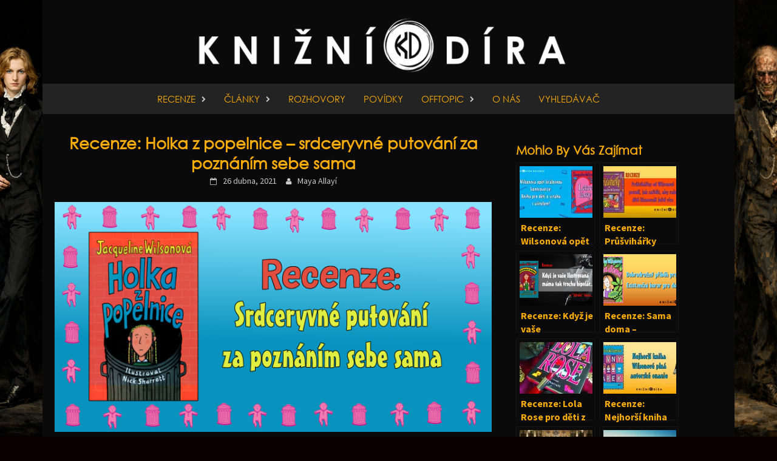

--- FILE ---
content_type: text/html; charset=UTF-8
request_url: https://knizni-dira.cz/recenze/recenze-holka-z-popelncice-srdceryvne-putovani-za-poznanim-sebe-sama/
body_size: 20067
content:
<!DOCTYPE html>
<html lang="cs">
<head>
<meta charset="UTF-8">
<meta name="viewport" content="width=device-width, initial-scale=1">
<link rel="profile" href="https://gmpg.org/xfn/11">
<link rel="pingback" href="https://knizni-dira.cz/xmlrpc.php">

        <style type="text/css">
            
                .wp_post_author_widget .wp-post-author-meta .awpa-display-name > a:hover,
                body .wp-post-author-wrap .awpa-display-name > a:hover {
                    color: #af0000                }
                
                .wp-post-author-meta .wp-post-author-meta-more-posts a.awpa-more-posts:hover, 
                .awpa-review-field .right-star .awpa-rating-button:not(:disabled):hover {
                    color: #af0000;
                    border-color: #af0000                }
                    
                    </style>

<meta name='robots' content='index, follow, max-image-preview:large, max-snippet:-1, max-video-preview:-1' />

	<!-- This site is optimized with the Yoast SEO plugin v22.3 - https://yoast.com/wordpress/plugins/seo/ -->
	<title>Recenze: Holka z popelnice - srdceryvné putování za poznáním sebe sama - Knižní díra</title>
	<link rel="canonical" href="https://knizni-dira.cz/recenze/recenze-holka-z-popelncice-srdceryvne-putovani-za-poznanim-sebe-sama/" />
	<meta property="og:locale" content="cs_CZ" />
	<meta property="og:type" content="article" />
	<meta property="og:title" content="Recenze: Holka z popelnice - srdceryvné putování za poznáním sebe sama - Knižní díra" />
	<meta property="og:description" content="Holka z popelnice není dlouhá kniha, ale je to první od této autorky a vlastně obecně, která mě doslova dojala k pláči." />
	<meta property="og:url" content="https://knizni-dira.cz/recenze/recenze-holka-z-popelncice-srdceryvne-putovani-za-poznanim-sebe-sama/" />
	<meta property="og:site_name" content="Knižní díra" />
	<meta property="article:publisher" content="https://www.facebook.com/KnizniDira" />
	<meta property="article:published_time" content="2021-04-26T14:25:00+00:00" />
	<meta property="article:modified_time" content="2021-04-29T17:45:13+00:00" />
	<meta property="og:image" content="https://knizni-dira.cz/wp-content/uploads/2021/04/wp3833851vdf.png" />
	<meta property="og:image:width" content="1592" />
	<meta property="og:image:height" content="838" />
	<meta property="og:image:type" content="image/png" />
	<meta name="author" content="Maya Allayí" />
	<meta name="twitter:card" content="summary_large_image" />
	<meta name="twitter:label1" content="Napsal(a)" />
	<meta name="twitter:data1" content="Maya Allayí" />
	<meta name="twitter:label2" content="Odhadovaná doba čtení" />
	<meta name="twitter:data2" content="2 minuty" />
	<script type="application/ld+json" class="yoast-schema-graph">{"@context":"https://schema.org","@graph":[{"@type":"Article","@id":"https://knizni-dira.cz/recenze/recenze-holka-z-popelncice-srdceryvne-putovani-za-poznanim-sebe-sama/#article","isPartOf":{"@id":"https://knizni-dira.cz/recenze/recenze-holka-z-popelncice-srdceryvne-putovani-za-poznanim-sebe-sama/"},"author":{"name":"Maya Allayí","@id":"https://knizni-dira.cz/#/schema/person/a8c15c5ff98c372f2e9f0c5a91c2cc7f"},"headline":"Recenze: Holka z popelnice &#8211; srdceryvné putování za poznáním sebe sama","datePublished":"2021-04-26T14:25:00+00:00","dateModified":"2021-04-29T17:45:13+00:00","mainEntityOfPage":{"@id":"https://knizni-dira.cz/recenze/recenze-holka-z-popelncice-srdceryvne-putovani-za-poznanim-sebe-sama/"},"wordCount":487,"publisher":{"@id":"https://knizni-dira.cz/#organization"},"image":{"@id":"https://knizni-dira.cz/recenze/recenze-holka-z-popelncice-srdceryvne-putovani-za-poznanim-sebe-sama/#primaryimage"},"thumbnailUrl":"https://i0.wp.com/knizni-dira.cz/wp-content/uploads/2021/04/wp3833851vdf.png?fit=1592%2C838&ssl=1","keywords":["Anglie","Jacqueline Wilsonová","Nakladatelství BB art","Pěstounská rodina","Problémové dětství"],"articleSection":["Drama","Klasika","Pro děti","Recenze","YA"],"inLanguage":"cs"},{"@type":"WebPage","@id":"https://knizni-dira.cz/recenze/recenze-holka-z-popelncice-srdceryvne-putovani-za-poznanim-sebe-sama/","url":"https://knizni-dira.cz/recenze/recenze-holka-z-popelncice-srdceryvne-putovani-za-poznanim-sebe-sama/","name":"Recenze: Holka z popelnice - srdceryvné putování za poznáním sebe sama - Knižní díra","isPartOf":{"@id":"https://knizni-dira.cz/#website"},"primaryImageOfPage":{"@id":"https://knizni-dira.cz/recenze/recenze-holka-z-popelncice-srdceryvne-putovani-za-poznanim-sebe-sama/#primaryimage"},"image":{"@id":"https://knizni-dira.cz/recenze/recenze-holka-z-popelncice-srdceryvne-putovani-za-poznanim-sebe-sama/#primaryimage"},"thumbnailUrl":"https://i0.wp.com/knizni-dira.cz/wp-content/uploads/2021/04/wp3833851vdf.png?fit=1592%2C838&ssl=1","datePublished":"2021-04-26T14:25:00+00:00","dateModified":"2021-04-29T17:45:13+00:00","breadcrumb":{"@id":"https://knizni-dira.cz/recenze/recenze-holka-z-popelncice-srdceryvne-putovani-za-poznanim-sebe-sama/#breadcrumb"},"inLanguage":"cs","potentialAction":[{"@type":"ReadAction","target":["https://knizni-dira.cz/recenze/recenze-holka-z-popelncice-srdceryvne-putovani-za-poznanim-sebe-sama/"]}]},{"@type":"ImageObject","inLanguage":"cs","@id":"https://knizni-dira.cz/recenze/recenze-holka-z-popelncice-srdceryvne-putovani-za-poznanim-sebe-sama/#primaryimage","url":"https://i0.wp.com/knizni-dira.cz/wp-content/uploads/2021/04/wp3833851vdf.png?fit=1592%2C838&ssl=1","contentUrl":"https://i0.wp.com/knizni-dira.cz/wp-content/uploads/2021/04/wp3833851vdf.png?fit=1592%2C838&ssl=1","width":1592,"height":838},{"@type":"BreadcrumbList","@id":"https://knizni-dira.cz/recenze/recenze-holka-z-popelncice-srdceryvne-putovani-za-poznanim-sebe-sama/#breadcrumb","itemListElement":[{"@type":"ListItem","position":1,"name":"Domů","item":"https://knizni-dira.cz/"},{"@type":"ListItem","position":2,"name":"Recenze: Holka z popelnice &#8211; srdceryvné putování za poznáním sebe sama"}]},{"@type":"WebSite","@id":"https://knizni-dira.cz/#website","url":"https://knizni-dira.cz/","name":"Knižní díra","description":"Knihy jsou sranda. Fakt...","publisher":{"@id":"https://knizni-dira.cz/#organization"},"potentialAction":[{"@type":"SearchAction","target":{"@type":"EntryPoint","urlTemplate":"https://knizni-dira.cz/?s={search_term_string}"},"query-input":"required name=search_term_string"}],"inLanguage":"cs"},{"@type":"Organization","@id":"https://knizni-dira.cz/#organization","name":"Knižní Díra","url":"https://knizni-dira.cz/","logo":{"@type":"ImageObject","inLanguage":"cs","@id":"https://knizni-dira.cz/#/schema/logo/image/","url":"https://knizni-dira.cz/wp-content/uploads/2020/07/cropped-KD_logo_krivky_RGB-1.png","contentUrl":"https://knizni-dira.cz/wp-content/uploads/2020/07/cropped-KD_logo_krivky_RGB-1.png","width":1655,"height":230,"caption":"Knižní Díra"},"image":{"@id":"https://knizni-dira.cz/#/schema/logo/image/"},"sameAs":["https://www.facebook.com/KnizniDira"]},{"@type":"Person","@id":"https://knizni-dira.cz/#/schema/person/a8c15c5ff98c372f2e9f0c5a91c2cc7f","name":"Maya Allayí","image":{"@type":"ImageObject","inLanguage":"cs","@id":"https://knizni-dira.cz/#/schema/person/image/","url":"https://i0.wp.com/knizni-dira.cz/wp-content/uploads/2020/09/maya.png?fit=96%2C96&ssl=1","contentUrl":"https://i0.wp.com/knizni-dira.cz/wp-content/uploads/2020/09/maya.png?fit=96%2C96&ssl=1","caption":"Maya Allayí"},"description":"Když z vás vyroste částečně autistický asociál, máte dvě možností: Depkařit, protože jste divní anebo se stát šťastnými a hrdými multifunkčními nerdy. Já si vybrala tu druhou možnost.","url":"https://knizni-dira.cz/author/maya/"}]}</script>
	<!-- / Yoast SEO plugin. -->


<link rel='dns-prefetch' href='//stats.wp.com' />
<link rel='dns-prefetch' href='//fonts.googleapis.com' />
<link rel='dns-prefetch' href='//i0.wp.com' />
<link rel='dns-prefetch' href='//c0.wp.com' />
<link rel="alternate" type="application/rss+xml" title="Knižní díra &raquo; RSS zdroj" href="https://knizni-dira.cz/feed/" />
<link rel="alternate" type="application/rss+xml" title="Knižní díra &raquo; RSS komentářů" href="https://knizni-dira.cz/comments/feed/" />
<script type="text/javascript">
/* <![CDATA[ */
window._wpemojiSettings = {"baseUrl":"https:\/\/s.w.org\/images\/core\/emoji\/14.0.0\/72x72\/","ext":".png","svgUrl":"https:\/\/s.w.org\/images\/core\/emoji\/14.0.0\/svg\/","svgExt":".svg","source":{"concatemoji":"https:\/\/knizni-dira.cz\/wp-includes\/js\/wp-emoji-release.min.js?ver=c7adab1cd899f1db94fc5881ebd442c0"}};
/*! This file is auto-generated */
!function(i,n){var o,s,e;function c(e){try{var t={supportTests:e,timestamp:(new Date).valueOf()};sessionStorage.setItem(o,JSON.stringify(t))}catch(e){}}function p(e,t,n){e.clearRect(0,0,e.canvas.width,e.canvas.height),e.fillText(t,0,0);var t=new Uint32Array(e.getImageData(0,0,e.canvas.width,e.canvas.height).data),r=(e.clearRect(0,0,e.canvas.width,e.canvas.height),e.fillText(n,0,0),new Uint32Array(e.getImageData(0,0,e.canvas.width,e.canvas.height).data));return t.every(function(e,t){return e===r[t]})}function u(e,t,n){switch(t){case"flag":return n(e,"\ud83c\udff3\ufe0f\u200d\u26a7\ufe0f","\ud83c\udff3\ufe0f\u200b\u26a7\ufe0f")?!1:!n(e,"\ud83c\uddfa\ud83c\uddf3","\ud83c\uddfa\u200b\ud83c\uddf3")&&!n(e,"\ud83c\udff4\udb40\udc67\udb40\udc62\udb40\udc65\udb40\udc6e\udb40\udc67\udb40\udc7f","\ud83c\udff4\u200b\udb40\udc67\u200b\udb40\udc62\u200b\udb40\udc65\u200b\udb40\udc6e\u200b\udb40\udc67\u200b\udb40\udc7f");case"emoji":return!n(e,"\ud83e\udef1\ud83c\udffb\u200d\ud83e\udef2\ud83c\udfff","\ud83e\udef1\ud83c\udffb\u200b\ud83e\udef2\ud83c\udfff")}return!1}function f(e,t,n){var r="undefined"!=typeof WorkerGlobalScope&&self instanceof WorkerGlobalScope?new OffscreenCanvas(300,150):i.createElement("canvas"),a=r.getContext("2d",{willReadFrequently:!0}),o=(a.textBaseline="top",a.font="600 32px Arial",{});return e.forEach(function(e){o[e]=t(a,e,n)}),o}function t(e){var t=i.createElement("script");t.src=e,t.defer=!0,i.head.appendChild(t)}"undefined"!=typeof Promise&&(o="wpEmojiSettingsSupports",s=["flag","emoji"],n.supports={everything:!0,everythingExceptFlag:!0},e=new Promise(function(e){i.addEventListener("DOMContentLoaded",e,{once:!0})}),new Promise(function(t){var n=function(){try{var e=JSON.parse(sessionStorage.getItem(o));if("object"==typeof e&&"number"==typeof e.timestamp&&(new Date).valueOf()<e.timestamp+604800&&"object"==typeof e.supportTests)return e.supportTests}catch(e){}return null}();if(!n){if("undefined"!=typeof Worker&&"undefined"!=typeof OffscreenCanvas&&"undefined"!=typeof URL&&URL.createObjectURL&&"undefined"!=typeof Blob)try{var e="postMessage("+f.toString()+"("+[JSON.stringify(s),u.toString(),p.toString()].join(",")+"));",r=new Blob([e],{type:"text/javascript"}),a=new Worker(URL.createObjectURL(r),{name:"wpTestEmojiSupports"});return void(a.onmessage=function(e){c(n=e.data),a.terminate(),t(n)})}catch(e){}c(n=f(s,u,p))}t(n)}).then(function(e){for(var t in e)n.supports[t]=e[t],n.supports.everything=n.supports.everything&&n.supports[t],"flag"!==t&&(n.supports.everythingExceptFlag=n.supports.everythingExceptFlag&&n.supports[t]);n.supports.everythingExceptFlag=n.supports.everythingExceptFlag&&!n.supports.flag,n.DOMReady=!1,n.readyCallback=function(){n.DOMReady=!0}}).then(function(){return e}).then(function(){var e;n.supports.everything||(n.readyCallback(),(e=n.source||{}).concatemoji?t(e.concatemoji):e.wpemoji&&e.twemoji&&(t(e.twemoji),t(e.wpemoji)))}))}((window,document),window._wpemojiSettings);
/* ]]> */
</script>
<link rel='stylesheet' id='wpauthor-blocks-fontawesome-front-css' href='https://knizni-dira.cz/wp-content/plugins/wp-post-author/assets/fontawesome/css/all.css?ver=3.6.3-b-modified-1701293476' type='text/css' media='all' />
<link rel='stylesheet' id='wpauthor-frontend-block-style-css-css' href='https://knizni-dira.cz/wp-content/plugins/wp-post-author/assets/dist/blocks.style.build.css?ver=3.6.3-b-modified-1701293476' type='text/css' media='all' />
<style id='wp-emoji-styles-inline-css' type='text/css'>

	img.wp-smiley, img.emoji {
		display: inline !important;
		border: none !important;
		box-shadow: none !important;
		height: 1em !important;
		width: 1em !important;
		margin: 0 0.07em !important;
		vertical-align: -0.1em !important;
		background: none !important;
		padding: 0 !important;
	}
</style>
<link rel='stylesheet' id='wp-block-library-css' href='https://c0.wp.com/c/6.4.3/wp-includes/css/dist/block-library/style.min.css' type='text/css' media='all' />
<style id='wp-block-library-inline-css' type='text/css'>
.has-text-align-justify{text-align:justify;}
</style>
<style id='wp-block-library-theme-inline-css' type='text/css'>
.wp-block-audio figcaption{color:#555;font-size:13px;text-align:center}.is-dark-theme .wp-block-audio figcaption{color:hsla(0,0%,100%,.65)}.wp-block-audio{margin:0 0 1em}.wp-block-code{border:1px solid #ccc;border-radius:4px;font-family:Menlo,Consolas,monaco,monospace;padding:.8em 1em}.wp-block-embed figcaption{color:#555;font-size:13px;text-align:center}.is-dark-theme .wp-block-embed figcaption{color:hsla(0,0%,100%,.65)}.wp-block-embed{margin:0 0 1em}.blocks-gallery-caption{color:#555;font-size:13px;text-align:center}.is-dark-theme .blocks-gallery-caption{color:hsla(0,0%,100%,.65)}.wp-block-image figcaption{color:#555;font-size:13px;text-align:center}.is-dark-theme .wp-block-image figcaption{color:hsla(0,0%,100%,.65)}.wp-block-image{margin:0 0 1em}.wp-block-pullquote{border-bottom:4px solid;border-top:4px solid;color:currentColor;margin-bottom:1.75em}.wp-block-pullquote cite,.wp-block-pullquote footer,.wp-block-pullquote__citation{color:currentColor;font-size:.8125em;font-style:normal;text-transform:uppercase}.wp-block-quote{border-left:.25em solid;margin:0 0 1.75em;padding-left:1em}.wp-block-quote cite,.wp-block-quote footer{color:currentColor;font-size:.8125em;font-style:normal;position:relative}.wp-block-quote.has-text-align-right{border-left:none;border-right:.25em solid;padding-left:0;padding-right:1em}.wp-block-quote.has-text-align-center{border:none;padding-left:0}.wp-block-quote.is-large,.wp-block-quote.is-style-large,.wp-block-quote.is-style-plain{border:none}.wp-block-search .wp-block-search__label{font-weight:700}.wp-block-search__button{border:1px solid #ccc;padding:.375em .625em}:where(.wp-block-group.has-background){padding:1.25em 2.375em}.wp-block-separator.has-css-opacity{opacity:.4}.wp-block-separator{border:none;border-bottom:2px solid;margin-left:auto;margin-right:auto}.wp-block-separator.has-alpha-channel-opacity{opacity:1}.wp-block-separator:not(.is-style-wide):not(.is-style-dots){width:100px}.wp-block-separator.has-background:not(.is-style-dots){border-bottom:none;height:1px}.wp-block-separator.has-background:not(.is-style-wide):not(.is-style-dots){height:2px}.wp-block-table{margin:0 0 1em}.wp-block-table td,.wp-block-table th{word-break:normal}.wp-block-table figcaption{color:#555;font-size:13px;text-align:center}.is-dark-theme .wp-block-table figcaption{color:hsla(0,0%,100%,.65)}.wp-block-video figcaption{color:#555;font-size:13px;text-align:center}.is-dark-theme .wp-block-video figcaption{color:hsla(0,0%,100%,.65)}.wp-block-video{margin:0 0 1em}.wp-block-template-part.has-background{margin-bottom:0;margin-top:0;padding:1.25em 2.375em}
</style>
<link rel='stylesheet' id='mediaelement-css' href='https://c0.wp.com/c/6.4.3/wp-includes/js/mediaelement/mediaelementplayer-legacy.min.css' type='text/css' media='all' />
<link rel='stylesheet' id='wp-mediaelement-css' href='https://c0.wp.com/c/6.4.3/wp-includes/js/mediaelement/wp-mediaelement.min.css' type='text/css' media='all' />
<style id='jetpack-sharing-buttons-style-inline-css' type='text/css'>
.jetpack-sharing-buttons__services-list{display:flex;flex-direction:row;flex-wrap:wrap;gap:0;list-style-type:none;margin:5px;padding:0}.jetpack-sharing-buttons__services-list.has-small-icon-size{font-size:12px}.jetpack-sharing-buttons__services-list.has-normal-icon-size{font-size:16px}.jetpack-sharing-buttons__services-list.has-large-icon-size{font-size:24px}.jetpack-sharing-buttons__services-list.has-huge-icon-size{font-size:36px}@media print{.jetpack-sharing-buttons__services-list{display:none!important}}.editor-styles-wrapper .wp-block-jetpack-sharing-buttons{gap:0;padding-inline-start:0}ul.jetpack-sharing-buttons__services-list.has-background{padding:1.25em 2.375em}
</style>
<style id='classic-theme-styles-inline-css' type='text/css'>
/*! This file is auto-generated */
.wp-block-button__link{color:#fff;background-color:#32373c;border-radius:9999px;box-shadow:none;text-decoration:none;padding:calc(.667em + 2px) calc(1.333em + 2px);font-size:1.125em}.wp-block-file__button{background:#32373c;color:#fff;text-decoration:none}
</style>
<style id='global-styles-inline-css' type='text/css'>
body{--wp--preset--color--black: #000000;--wp--preset--color--cyan-bluish-gray: #abb8c3;--wp--preset--color--white: #ffffff;--wp--preset--color--pale-pink: #f78da7;--wp--preset--color--vivid-red: #cf2e2e;--wp--preset--color--luminous-vivid-orange: #ff6900;--wp--preset--color--luminous-vivid-amber: #fcb900;--wp--preset--color--light-green-cyan: #7bdcb5;--wp--preset--color--vivid-green-cyan: #00d084;--wp--preset--color--pale-cyan-blue: #8ed1fc;--wp--preset--color--vivid-cyan-blue: #0693e3;--wp--preset--color--vivid-purple: #9b51e0;--wp--preset--gradient--vivid-cyan-blue-to-vivid-purple: linear-gradient(135deg,rgba(6,147,227,1) 0%,rgb(155,81,224) 100%);--wp--preset--gradient--light-green-cyan-to-vivid-green-cyan: linear-gradient(135deg,rgb(122,220,180) 0%,rgb(0,208,130) 100%);--wp--preset--gradient--luminous-vivid-amber-to-luminous-vivid-orange: linear-gradient(135deg,rgba(252,185,0,1) 0%,rgba(255,105,0,1) 100%);--wp--preset--gradient--luminous-vivid-orange-to-vivid-red: linear-gradient(135deg,rgba(255,105,0,1) 0%,rgb(207,46,46) 100%);--wp--preset--gradient--very-light-gray-to-cyan-bluish-gray: linear-gradient(135deg,rgb(238,238,238) 0%,rgb(169,184,195) 100%);--wp--preset--gradient--cool-to-warm-spectrum: linear-gradient(135deg,rgb(74,234,220) 0%,rgb(151,120,209) 20%,rgb(207,42,186) 40%,rgb(238,44,130) 60%,rgb(251,105,98) 80%,rgb(254,248,76) 100%);--wp--preset--gradient--blush-light-purple: linear-gradient(135deg,rgb(255,206,236) 0%,rgb(152,150,240) 100%);--wp--preset--gradient--blush-bordeaux: linear-gradient(135deg,rgb(254,205,165) 0%,rgb(254,45,45) 50%,rgb(107,0,62) 100%);--wp--preset--gradient--luminous-dusk: linear-gradient(135deg,rgb(255,203,112) 0%,rgb(199,81,192) 50%,rgb(65,88,208) 100%);--wp--preset--gradient--pale-ocean: linear-gradient(135deg,rgb(255,245,203) 0%,rgb(182,227,212) 50%,rgb(51,167,181) 100%);--wp--preset--gradient--electric-grass: linear-gradient(135deg,rgb(202,248,128) 0%,rgb(113,206,126) 100%);--wp--preset--gradient--midnight: linear-gradient(135deg,rgb(2,3,129) 0%,rgb(40,116,252) 100%);--wp--preset--font-size--small: 13px;--wp--preset--font-size--medium: 20px;--wp--preset--font-size--large: 36px;--wp--preset--font-size--x-large: 42px;--wp--preset--spacing--20: 0.44rem;--wp--preset--spacing--30: 0.67rem;--wp--preset--spacing--40: 1rem;--wp--preset--spacing--50: 1.5rem;--wp--preset--spacing--60: 2.25rem;--wp--preset--spacing--70: 3.38rem;--wp--preset--spacing--80: 5.06rem;--wp--preset--shadow--natural: 6px 6px 9px rgba(0, 0, 0, 0.2);--wp--preset--shadow--deep: 12px 12px 50px rgba(0, 0, 0, 0.4);--wp--preset--shadow--sharp: 6px 6px 0px rgba(0, 0, 0, 0.2);--wp--preset--shadow--outlined: 6px 6px 0px -3px rgba(255, 255, 255, 1), 6px 6px rgba(0, 0, 0, 1);--wp--preset--shadow--crisp: 6px 6px 0px rgba(0, 0, 0, 1);}:where(.is-layout-flex){gap: 0.5em;}:where(.is-layout-grid){gap: 0.5em;}body .is-layout-flow > .alignleft{float: left;margin-inline-start: 0;margin-inline-end: 2em;}body .is-layout-flow > .alignright{float: right;margin-inline-start: 2em;margin-inline-end: 0;}body .is-layout-flow > .aligncenter{margin-left: auto !important;margin-right: auto !important;}body .is-layout-constrained > .alignleft{float: left;margin-inline-start: 0;margin-inline-end: 2em;}body .is-layout-constrained > .alignright{float: right;margin-inline-start: 2em;margin-inline-end: 0;}body .is-layout-constrained > .aligncenter{margin-left: auto !important;margin-right: auto !important;}body .is-layout-constrained > :where(:not(.alignleft):not(.alignright):not(.alignfull)){max-width: var(--wp--style--global--content-size);margin-left: auto !important;margin-right: auto !important;}body .is-layout-constrained > .alignwide{max-width: var(--wp--style--global--wide-size);}body .is-layout-flex{display: flex;}body .is-layout-flex{flex-wrap: wrap;align-items: center;}body .is-layout-flex > *{margin: 0;}body .is-layout-grid{display: grid;}body .is-layout-grid > *{margin: 0;}:where(.wp-block-columns.is-layout-flex){gap: 2em;}:where(.wp-block-columns.is-layout-grid){gap: 2em;}:where(.wp-block-post-template.is-layout-flex){gap: 1.25em;}:where(.wp-block-post-template.is-layout-grid){gap: 1.25em;}.has-black-color{color: var(--wp--preset--color--black) !important;}.has-cyan-bluish-gray-color{color: var(--wp--preset--color--cyan-bluish-gray) !important;}.has-white-color{color: var(--wp--preset--color--white) !important;}.has-pale-pink-color{color: var(--wp--preset--color--pale-pink) !important;}.has-vivid-red-color{color: var(--wp--preset--color--vivid-red) !important;}.has-luminous-vivid-orange-color{color: var(--wp--preset--color--luminous-vivid-orange) !important;}.has-luminous-vivid-amber-color{color: var(--wp--preset--color--luminous-vivid-amber) !important;}.has-light-green-cyan-color{color: var(--wp--preset--color--light-green-cyan) !important;}.has-vivid-green-cyan-color{color: var(--wp--preset--color--vivid-green-cyan) !important;}.has-pale-cyan-blue-color{color: var(--wp--preset--color--pale-cyan-blue) !important;}.has-vivid-cyan-blue-color{color: var(--wp--preset--color--vivid-cyan-blue) !important;}.has-vivid-purple-color{color: var(--wp--preset--color--vivid-purple) !important;}.has-black-background-color{background-color: var(--wp--preset--color--black) !important;}.has-cyan-bluish-gray-background-color{background-color: var(--wp--preset--color--cyan-bluish-gray) !important;}.has-white-background-color{background-color: var(--wp--preset--color--white) !important;}.has-pale-pink-background-color{background-color: var(--wp--preset--color--pale-pink) !important;}.has-vivid-red-background-color{background-color: var(--wp--preset--color--vivid-red) !important;}.has-luminous-vivid-orange-background-color{background-color: var(--wp--preset--color--luminous-vivid-orange) !important;}.has-luminous-vivid-amber-background-color{background-color: var(--wp--preset--color--luminous-vivid-amber) !important;}.has-light-green-cyan-background-color{background-color: var(--wp--preset--color--light-green-cyan) !important;}.has-vivid-green-cyan-background-color{background-color: var(--wp--preset--color--vivid-green-cyan) !important;}.has-pale-cyan-blue-background-color{background-color: var(--wp--preset--color--pale-cyan-blue) !important;}.has-vivid-cyan-blue-background-color{background-color: var(--wp--preset--color--vivid-cyan-blue) !important;}.has-vivid-purple-background-color{background-color: var(--wp--preset--color--vivid-purple) !important;}.has-black-border-color{border-color: var(--wp--preset--color--black) !important;}.has-cyan-bluish-gray-border-color{border-color: var(--wp--preset--color--cyan-bluish-gray) !important;}.has-white-border-color{border-color: var(--wp--preset--color--white) !important;}.has-pale-pink-border-color{border-color: var(--wp--preset--color--pale-pink) !important;}.has-vivid-red-border-color{border-color: var(--wp--preset--color--vivid-red) !important;}.has-luminous-vivid-orange-border-color{border-color: var(--wp--preset--color--luminous-vivid-orange) !important;}.has-luminous-vivid-amber-border-color{border-color: var(--wp--preset--color--luminous-vivid-amber) !important;}.has-light-green-cyan-border-color{border-color: var(--wp--preset--color--light-green-cyan) !important;}.has-vivid-green-cyan-border-color{border-color: var(--wp--preset--color--vivid-green-cyan) !important;}.has-pale-cyan-blue-border-color{border-color: var(--wp--preset--color--pale-cyan-blue) !important;}.has-vivid-cyan-blue-border-color{border-color: var(--wp--preset--color--vivid-cyan-blue) !important;}.has-vivid-purple-border-color{border-color: var(--wp--preset--color--vivid-purple) !important;}.has-vivid-cyan-blue-to-vivid-purple-gradient-background{background: var(--wp--preset--gradient--vivid-cyan-blue-to-vivid-purple) !important;}.has-light-green-cyan-to-vivid-green-cyan-gradient-background{background: var(--wp--preset--gradient--light-green-cyan-to-vivid-green-cyan) !important;}.has-luminous-vivid-amber-to-luminous-vivid-orange-gradient-background{background: var(--wp--preset--gradient--luminous-vivid-amber-to-luminous-vivid-orange) !important;}.has-luminous-vivid-orange-to-vivid-red-gradient-background{background: var(--wp--preset--gradient--luminous-vivid-orange-to-vivid-red) !important;}.has-very-light-gray-to-cyan-bluish-gray-gradient-background{background: var(--wp--preset--gradient--very-light-gray-to-cyan-bluish-gray) !important;}.has-cool-to-warm-spectrum-gradient-background{background: var(--wp--preset--gradient--cool-to-warm-spectrum) !important;}.has-blush-light-purple-gradient-background{background: var(--wp--preset--gradient--blush-light-purple) !important;}.has-blush-bordeaux-gradient-background{background: var(--wp--preset--gradient--blush-bordeaux) !important;}.has-luminous-dusk-gradient-background{background: var(--wp--preset--gradient--luminous-dusk) !important;}.has-pale-ocean-gradient-background{background: var(--wp--preset--gradient--pale-ocean) !important;}.has-electric-grass-gradient-background{background: var(--wp--preset--gradient--electric-grass) !important;}.has-midnight-gradient-background{background: var(--wp--preset--gradient--midnight) !important;}.has-small-font-size{font-size: var(--wp--preset--font-size--small) !important;}.has-medium-font-size{font-size: var(--wp--preset--font-size--medium) !important;}.has-large-font-size{font-size: var(--wp--preset--font-size--large) !important;}.has-x-large-font-size{font-size: var(--wp--preset--font-size--x-large) !important;}
.wp-block-navigation a:where(:not(.wp-element-button)){color: inherit;}
:where(.wp-block-post-template.is-layout-flex){gap: 1.25em;}:where(.wp-block-post-template.is-layout-grid){gap: 1.25em;}
:where(.wp-block-columns.is-layout-flex){gap: 2em;}:where(.wp-block-columns.is-layout-grid){gap: 2em;}
.wp-block-pullquote{font-size: 1.5em;line-height: 1.6;}
</style>
<link rel='stylesheet' id='everest-forms-general-css' href='https://knizni-dira.cz/wp-content/plugins/everest-forms/assets/css/everest-forms.css?ver=2.0.8.1-b-modified-1710354570' type='text/css' media='all' />
<link rel='stylesheet' id='dashicons-css' href='https://c0.wp.com/c/6.4.3/wp-includes/css/dashicons.min.css' type='text/css' media='all' />
<link rel='stylesheet' id='post-views-counter-frontend-css' href='https://knizni-dira.cz/wp-content/plugins/post-views-counter/css/frontend.min.css?ver=1.4.8-b-modified-1736179624' type='text/css' media='all' />
<link rel='stylesheet' id='searchandfilter-css' href='https://knizni-dira.cz/wp-content/plugins/search-filter/style.css?ver=1-b-modified-1701293463' type='text/css' media='all' />
<link rel='stylesheet' id='uaf_client_css-css' href='https://knizni-dira.cz/wp-content/uploads/useanyfont/uaf.css?ver=1705436585-b-modified-1705436585' type='text/css' media='all' />
<link rel='stylesheet' id='ppress-frontend-css' href='https://knizni-dira.cz/wp-content/plugins/wp-user-avatar/assets/css/frontend.min.css?ver=4.15.5-b-modified-1711836501' type='text/css' media='all' />
<link rel='stylesheet' id='ppress-flatpickr-css' href='https://knizni-dira.cz/wp-content/plugins/wp-user-avatar/assets/flatpickr/flatpickr.min.css?ver=4.15.5-b-modified-1711836501' type='text/css' media='all' />
<link rel='stylesheet' id='ppress-select2-css' href='https://knizni-dira.cz/wp-content/plugins/wp-user-avatar/assets/select2/select2.min.css?ver=-b-modified-1711836501' type='text/css' media='all' />
<link rel='stylesheet' id='awpa-wp-post-author-styles-css' href='https://knizni-dira.cz/wp-content/plugins/wp-post-author/assets/css/awpa-frontend-style.css?ver=3.6.3-b-modified-1701293476' type='text/css' media='all' />
<link rel='stylesheet' id='awaken-font-awesome-css' href='https://knizni-dira.cz/wp-content/themes/awaken/css/font-awesome.min.css?ver=4.4.0-b-modified-1612185637' type='text/css' media='all' />
<link rel='stylesheet' id='bootstrap.css-css' href='https://knizni-dira.cz/wp-content/themes/awaken/css/bootstrap.min.css?ver=all-b-modified-1612185637' type='text/css' media='all' />
<link rel='stylesheet' id='awaken-style-css' href='https://knizni-dira.cz/wp-content/themes/awaken/style.css?b-modified=1641865428&#038;ver=6.4.3' type='text/css' media='all' />
<link rel='stylesheet' id='awaken-fonts-css' href='https://fonts.googleapis.com/css?family=Ubuntu%3A400%2C500%7CSource+Sans+Pro%3A400%2C600%2C700%2C400italic%7CRoboto+Condensed%3A400italic%2C700%2C400&#038;subset=latin%2Clatin-ext' type='text/css' media='all' />
<link rel='stylesheet' id='add-flex-css-css' href='https://knizni-dira.cz/wp-content/themes/awaken/css/flexslider.css?ver=-b-modified-1613000600' type='text/css' media='screen' />
<link rel='stylesheet' id='jetpack_css-css' href='https://c0.wp.com/p/jetpack/13.2.2/css/jetpack.css' type='text/css' media='all' />
<script type="text/javascript" src="https://c0.wp.com/c/6.4.3/wp-includes/js/jquery/jquery.min.js" id="jquery-core-js"></script>
<script type="text/javascript" src="https://c0.wp.com/c/6.4.3/wp-includes/js/jquery/jquery-migrate.min.js" id="jquery-migrate-js"></script>
<script type="text/javascript" src="https://knizni-dira.cz/wp-content/plugins/wp-user-avatar/assets/flatpickr/flatpickr.min.js?ver=4.15.5-b-modified-1711836501" id="ppress-flatpickr-js"></script>
<script type="text/javascript" src="https://knizni-dira.cz/wp-content/plugins/wp-user-avatar/assets/select2/select2.min.js?ver=4.15.5-b-modified-1711836501" id="ppress-select2-js"></script>
<script type="text/javascript" src="https://knizni-dira.cz/wp-content/plugins/wp-post-author/assets/js/awpa-frontend-scripts.js?ver=3.6.3-b-modified-1701293476" id="awpa-custom-bg-scripts-js"></script>
<script type="text/javascript" src="https://knizni-dira.cz/wp-content/themes/awaken/js/scripts.js?ver=-b-modified-1612185637" id="awaken-scripts-js"></script>
<!--[if lt IE 9]>
<script type="text/javascript" src="https://knizni-dira.cz/wp-content/themes/awaken/js/respond.min.js?ver=-b-modified-1612185637" id="respond-js"></script>
<![endif]-->
<!--[if lt IE 9]>
<script type="text/javascript" src="https://knizni-dira.cz/wp-content/themes/awaken/js/html5shiv.js?ver=-b-modified-1612185637" id="html5shiv-js"></script>
<![endif]-->
<link rel="https://api.w.org/" href="https://knizni-dira.cz/wp-json/" /><link rel="alternate" type="application/json" href="https://knizni-dira.cz/wp-json/wp/v2/posts/3468" /><link rel="EditURI" type="application/rsd+xml" title="RSD" href="https://knizni-dira.cz/xmlrpc.php?rsd" />
<link rel="alternate" type="application/json+oembed" href="https://knizni-dira.cz/wp-json/oembed/1.0/embed?url=https%3A%2F%2Fknizni-dira.cz%2Frecenze%2Frecenze-holka-z-popelncice-srdceryvne-putovani-za-poznanim-sebe-sama%2F" />
<link rel="alternate" type="text/xml+oembed" href="https://knizni-dira.cz/wp-json/oembed/1.0/embed?url=https%3A%2F%2Fknizni-dira.cz%2Frecenze%2Frecenze-holka-z-popelncice-srdceryvne-putovani-za-poznanim-sebe-sama%2F&#038;format=xml" />
<meta name="generator" content="Site Kit by Google 1.123.1" />	<style>img#wpstats{display:none}</style>
		<style>.elementor-widget-container h5 {display:none;}

h3.genpost-entry-title a{color:#fbac07;}
.genpost-entry-title a:hover {text-decoration: none;}
.genpost-entry-content {color:white}
div.genpost-entry-content.mag-summary{color:white}
.moretag{color:white!important}
div.th-copyright{display:none;}
.single-entry-title{color:#fbac07; text-align: center}


.single-entry-meta {text-align: center}
.single-entry-title {font-weight: bold; padding-top: 32px;}

.entry-content{color:#cacaca}
.awaken-slider-title {color:#fbac07}
.afp-title a {color:#fbac07}
.ams-meta {color:#cacaca}
.main-navigation a {color:#fbac07}
.flex-direction-nav a {color:#fbac07}
div.genpost-entry-content.mag-summary {color:#cacaca;}
.genpost-entry-content {color: #cacaca;}


 .everest-forms button.button:not(.button-large), .everest-forms button[type=submit] {background-color:#ffab0c;border:none;color:black}

.everest-forms label {color:#ffab0c}

.elementor-column-gap-default>.elementor-row>.elementor-column>.elementor-element-populated {background-color:#0a0a0a}

.site-header {margin-bottom: -2px;}

.awaken-featured-container {margin-bottom: 9px}

.site-footer {margin-top: -30px}

.row {background-color: #0a0a0a;margin-left: 0px; margin-right: 0px;}

.col-md-4 {padding-top: 32px;}

a:hover, a:focus, a:active {color: #cc0000;}

.main-navigation, .top-navigation {padding-left: 174px;}

.site-branding {min-height: 28px;}</style><meta name="generator" content="Elementor 3.20.3; features: e_optimized_assets_loading, additional_custom_breakpoints, block_editor_assets_optimize, e_image_loading_optimization; settings: css_print_method-internal, google_font-enabled, font_display-auto">
<style type="text/css">.recentcomments a{display:inline !important;padding:0 !important;margin:0 !important;}</style><style type="text/css" id="custom-background-css">
body.custom-background { background-color: #0a0000; background-image: url("https://knizni-dira.cz/wp-content/uploads/2026/01/dorian-2.png"); background-position: center top; background-size: cover; background-repeat: no-repeat; background-attachment: fixed; }
</style>
	<link rel="icon" href="https://i0.wp.com/knizni-dira.cz/wp-content/uploads/2020/08/cropped-kd-znak_cerna.png?fit=32%2C32&#038;ssl=1" sizes="32x32" />
<link rel="icon" href="https://i0.wp.com/knizni-dira.cz/wp-content/uploads/2020/08/cropped-kd-znak_cerna.png?fit=192%2C192&#038;ssl=1" sizes="192x192" />
<link rel="apple-touch-icon" href="https://i0.wp.com/knizni-dira.cz/wp-content/uploads/2020/08/cropped-kd-znak_cerna.png?fit=180%2C180&#038;ssl=1" />
<meta name="msapplication-TileImage" content="https://i0.wp.com/knizni-dira.cz/wp-content/uploads/2020/08/cropped-kd-znak_cerna.png?fit=270%2C270&#038;ssl=1" />
</head>

<body data-rsssl=1 class="post-template-default single single-post postid-3468 single-format-standard custom-background wp-custom-logo wp-embed-responsive everest-forms-no-js fpt-template-awaken group-blog elementor-default elementor-kit-727">
<div id="page" class="hfeed site">
	<a class="skip-link screen-reader-text" href="#content">Skip to content</a>
	<header id="masthead" class="site-header" role="banner">
		
	
	<div class="site-branding">
		<div class="container">
			<div class="site-brand-container">
										<div class="site-logo">
							<a href="https://knizni-dira.cz/" rel="home"><img src="https://knizni-dira.cz/wp-content/uploads/2021/09/KD_logo_bnac-rdy.png" alt="Knižní díra"></a>
						</div>
								</div><!-- .site-brand-container -->
						
		</div>
	</div>

	<div class="container">
		<div class="awaken-navigation-container">
			<nav id="site-navigation" class="main-navigation cl-effect-10" role="navigation">
				<div class="menu-primary-container"><ul id="menu-primary" class="menu"><li id="menu-item-1776" class="menu-item menu-item-type-post_type menu-item-object-page menu-item-has-children menu-item-1776"><a href="https://knizni-dira.cz/recenze/">Recenze</a>
<ul class="sub-menu">
	<li id="menu-item-908" class="menu-item menu-item-type-taxonomy menu-item-object-category menu-item-908"><a href="https://knizni-dira.cz/category/recenze/audioknihy/">Audioknihy</a></li>
	<li id="menu-item-909" class="menu-item menu-item-type-taxonomy menu-item-object-category menu-item-909"><a href="https://knizni-dira.cz/category/recenze/biografie-a-memoary/">Biografie a memoáry</a></li>
	<li id="menu-item-910" class="menu-item menu-item-type-taxonomy menu-item-object-category menu-item-910"><a href="https://knizni-dira.cz/category/recenze/divadelni-hry/">Divadelní hry</a></li>
	<li id="menu-item-911" class="menu-item menu-item-type-taxonomy menu-item-object-category menu-item-911"><a href="https://knizni-dira.cz/category/recenze/dobrodruzne/">Dobrodružné</a></li>
	<li id="menu-item-912" class="menu-item menu-item-type-taxonomy menu-item-object-category current-post-ancestor current-menu-parent current-post-parent menu-item-912"><a href="https://knizni-dira.cz/category/recenze/drama/">Drama</a></li>
	<li id="menu-item-913" class="menu-item menu-item-type-taxonomy menu-item-object-category menu-item-913"><a href="https://knizni-dira.cz/category/recenze/erotika/">Erotika</a></li>
	<li id="menu-item-914" class="menu-item menu-item-type-taxonomy menu-item-object-category menu-item-914"><a href="https://knizni-dira.cz/category/recenze/fantasy/">Fantasy</a></li>
	<li id="menu-item-915" class="menu-item menu-item-type-taxonomy menu-item-object-category menu-item-915"><a href="https://knizni-dira.cz/category/recenze/historicke-pribehy/">Historické příběhy</a></li>
	<li id="menu-item-916" class="menu-item menu-item-type-taxonomy menu-item-object-category menu-item-916"><a href="https://knizni-dira.cz/category/recenze/historicke-romance/">Historické romance</a></li>
	<li id="menu-item-917" class="menu-item menu-item-type-taxonomy menu-item-object-category menu-item-917"><a href="https://knizni-dira.cz/category/recenze/horor/">Horor</a></li>
	<li id="menu-item-918" class="menu-item menu-item-type-taxonomy menu-item-object-category menu-item-918"><a href="https://knizni-dira.cz/category/recenze/humor/">Humor</a></li>
	<li id="menu-item-919" class="menu-item menu-item-type-taxonomy menu-item-object-category current-post-ancestor current-menu-parent current-post-parent menu-item-919"><a href="https://knizni-dira.cz/category/recenze/klasika/">Klasika</a></li>
	<li id="menu-item-920" class="menu-item menu-item-type-taxonomy menu-item-object-category menu-item-920"><a href="https://knizni-dira.cz/category/recenze/komiksy-a-manga/">Komiksy a manga</a></li>
	<li id="menu-item-921" class="menu-item menu-item-type-taxonomy menu-item-object-category menu-item-921"><a href="https://knizni-dira.cz/category/recenze/krimi-a-thrillery/">Krimi a thrillery</a></li>
	<li id="menu-item-922" class="menu-item menu-item-type-taxonomy menu-item-object-category menu-item-922"><a href="https://knizni-dira.cz/category/recenze/non-fiction/">Non-fiction</a></li>
	<li id="menu-item-923" class="menu-item menu-item-type-taxonomy menu-item-object-category menu-item-923"><a href="https://knizni-dira.cz/category/recenze/poezie/">Poezie</a></li>
	<li id="menu-item-924" class="menu-item menu-item-type-taxonomy menu-item-object-category menu-item-924"><a href="https://knizni-dira.cz/category/recenze/popularne-naucna/">Populárně naučné</a></li>
	<li id="menu-item-925" class="menu-item menu-item-type-taxonomy menu-item-object-category menu-item-925"><a href="https://knizni-dira.cz/category/recenze/post-apo/">Post-apo</a></li>
	<li id="menu-item-926" class="menu-item menu-item-type-taxonomy menu-item-object-category menu-item-926"><a href="https://knizni-dira.cz/category/recenze/povidky-podle-zanru/">Povídkové antologie</a></li>
	<li id="menu-item-927" class="menu-item menu-item-type-taxonomy menu-item-object-category current-post-ancestor current-menu-parent current-post-parent menu-item-927"><a href="https://knizni-dira.cz/category/recenze/pro-deti/">Pro děti</a></li>
	<li id="menu-item-928" class="menu-item menu-item-type-taxonomy menu-item-object-category menu-item-928"><a href="https://knizni-dira.cz/category/recenze/romance/">Romance</a></li>
	<li id="menu-item-929" class="menu-item menu-item-type-taxonomy menu-item-object-category menu-item-929"><a href="https://knizni-dira.cz/category/recenze/sci-fi/">Sci-fi</a></li>
	<li id="menu-item-2359" class="menu-item menu-item-type-taxonomy menu-item-object-category menu-item-2359"><a href="https://knizni-dira.cz/category/recenze/western/">Western</a></li>
</ul>
</li>
<li id="menu-item-1775" class="menu-item menu-item-type-post_type menu-item-object-page menu-item-has-children menu-item-1775"><a href="https://knizni-dira.cz/clanky/">Články</a>
<ul class="sub-menu">
	<li id="menu-item-974" class="menu-item menu-item-type-taxonomy menu-item-object-category menu-item-974"><a href="https://knizni-dira.cz/category/clanky/tema-tydne/">Téma týdne</a></li>
	<li id="menu-item-975" class="menu-item menu-item-type-taxonomy menu-item-object-category menu-item-975"><a href="https://knizni-dira.cz/category/clanky/kariery-borcu/">Kariéry borců</a></li>
	<li id="menu-item-976" class="menu-item menu-item-type-taxonomy menu-item-object-category menu-item-976"><a href="https://knizni-dira.cz/category/clanky/zabava/">Zábava</a></li>
	<li id="menu-item-977" class="menu-item menu-item-type-taxonomy menu-item-object-category menu-item-977"><a href="https://knizni-dira.cz/category/clanky/reportaze/">Reportáže</a></li>
	<li id="menu-item-2358" class="menu-item menu-item-type-taxonomy menu-item-object-category menu-item-2358"><a href="https://knizni-dira.cz/category/clanky/na-jakem-matrosi-jeli-autori-techto-knih/">Na jakém matroši jeli autoři těchto knih?</a></li>
</ul>
</li>
<li id="menu-item-1777" class="menu-item menu-item-type-post_type menu-item-object-page menu-item-1777"><a href="https://knizni-dira.cz/rozhovory/">Rozhovory</a></li>
<li id="menu-item-1779" class="menu-item menu-item-type-post_type menu-item-object-page menu-item-1779"><a href="https://knizni-dira.cz/povidky/">Povídky</a></li>
<li id="menu-item-1778" class="menu-item menu-item-type-post_type menu-item-object-page menu-item-has-children menu-item-1778"><a href="https://knizni-dira.cz/offtopic/">Offtopic</a>
<ul class="sub-menu">
	<li id="menu-item-11905" class="menu-item menu-item-type-taxonomy menu-item-object-category menu-item-11905"><a href="https://knizni-dira.cz/category/offtopic/internethorror/">Internetový Horor</a></li>
</ul>
</li>
<li id="menu-item-747" class="menu-item menu-item-type-post_type menu-item-object-page menu-item-747"><a href="https://knizni-dira.cz/o-nas/">O nás</a></li>
<li id="menu-item-1581" class="menu-item menu-item-type-post_type menu-item-object-page menu-item-1581"><a href="https://knizni-dira.cz/ultimatni-vyhledavac/">Vyhledávač</a></li>
</ul></div>			</nav><!-- #site-navigation -->
			<a href="#" class="navbutton" id="main-nav-button">Main Menu</a>
			<div class="responsive-mainnav"></div>

			
		</div><!-- .awaken-navigation-container-->
	</div><!-- .container -->
	</header><!-- #masthead -->

	<div id="content" class="site-content">
		<div class="container">

	<div class="row">
<div class="col-xs-12 col-sm-12 col-md-8 ">
	<div id="primary" class="content-area">
		<main id="main" class="site-main" role="main">

		
			
<article id="post-3468" class="post-3468 post type-post status-publish format-standard has-post-thumbnail hentry category-drama category-klasika category-pro-deti category-recenze category-ya tag-anglie tag-jacqueline-wilsonova tag-nakladatelstvi-bb-art tag-pestounska-rodina tag-problemove-detstvi">
	<header class="single-entry-header">
		<h1 class="single-entry-title entry-title">Recenze: Holka z popelnice &#8211; srdceryvné putování za poznáním sebe sama</h1>
		<div class="single-entry-meta">
			<span class="posted-on"><a href="https://knizni-dira.cz/recenze/recenze-holka-z-popelncice-srdceryvne-putovani-za-poznanim-sebe-sama/" rel="bookmark"><time class="entry-date published" datetime="2021-04-26T14:25:00+00:00">26 dubna, 2021</time><time class="updated" datetime="2021-04-29T17:45:13+00:00">29 dubna, 2021</time></a></span><span class="byline"><span class="author vcard"><a class="url fn n" href="https://knizni-dira.cz/author/maya/">Maya Allayí</a></span></span>					</div><!-- .entry-meta -->
	</header><!-- .entry-header -->

		
	<div class="entry-content">
		
<figure class="wp-block-image size-large"><img fetchpriority="high" decoding="async" width="747" height="393" src="https://i0.wp.com/knizni-dira.cz/wp-content/uploads/2021/04/wp3833851vdf.png?resize=747%2C393&#038;ssl=1" alt="" class="wp-image-3469" srcset="https://i0.wp.com/knizni-dira.cz/wp-content/uploads/2021/04/wp3833851vdf.png?resize=1024%2C539&amp;ssl=1 1024w, https://i0.wp.com/knizni-dira.cz/wp-content/uploads/2021/04/wp3833851vdf.png?resize=300%2C158&amp;ssl=1 300w, https://i0.wp.com/knizni-dira.cz/wp-content/uploads/2021/04/wp3833851vdf.png?resize=768%2C404&amp;ssl=1 768w, https://i0.wp.com/knizni-dira.cz/wp-content/uploads/2021/04/wp3833851vdf.png?resize=1536%2C809&amp;ssl=1 1536w, https://i0.wp.com/knizni-dira.cz/wp-content/uploads/2021/04/wp3833851vdf.png?w=1592&amp;ssl=1 1592w" sizes="(max-width: 747px) 100vw, 747px" data-recalc-dims="1" /></figure>



<p><strong>Jacqueline Wilsonová je autorkou, která dokáže mnoho lidí dojmout, ale také pořádně vytraumatizovat. Její knihy mohou být stokrát psané dětským stylem, ale vážným tématům se věnují tak uvěřitelně, že vám připadá, jako kdyby se opravdu staly.</strong></p>



<p>Další kniha, na kterou se tentokráte podíváme, se jmenuje <strong>Holka z popelnice</strong>. A ano, opravdu je to o dívce, která byla jako novorozeně vhozená do odpadků za pizzerií, kde ji našel mladý brigádník Frankie a postaral se o ni, než bude svěřena do péče státu. A protože se to událo na 1. dubna, dostala holčička jméno April. Po 14 letech žije April se svou pěstounkou Marion, a na své narozeniny se místo školy vydává po své minulosti do míst, ve kterých strávila části svého dětství, aby zjistila, kdo vlastně je.</p>



<p>Postava April je velmi uvěřitelná. Někdo by mohl říct, že možná trochu otravná, ale to už tyhle ztraumatizované děti bývají. <strong>Wilsonová</strong> má občas ve zvyku se ve svých knihách opakovat v archetypech. Tady se jí na malém prostoru podařilo vytvořit poměrně velké množství originálních charakterů.</p>



<p>Kromě její velmi nepovedené knihy <strong><a href="http://recenze-nejhorsi-kniha-wilsonove-plna-autorske-onanie" target="_blank" rel="noreferrer noopener">Divný dárek,</a></strong> občas vkusně vkládá reference na své předchozí tituly. Holka z popelnice se tady setká s postavou z jejího jiného titulu <strong><a href="http://recenze-prusviharky-poradi-jak-zaridit-aby-vase-dite-sikanovali-jeste-vice" target="_blank" rel="noreferrer noopener">Průšvihářky</a></strong> &#8211; Lindou, za což jsem byla velmi ráda, protože to této postavě dalo další možnost se pořádně rozvinout.</p>



<p><strong>Holka z popelnice</strong> není dlouhá kniha, ale je to první od této autorky a vlastně obecně, která mě doslova dojala k pláči. A očividně nejen mě, protože společně s <strong><a rel="noreferrer noopener" href="https://knizni-dira.cz/recenze/recenze-kdyz-je-vase-ilustrovana-mama-tak-trochu-bipolar/" target="_blank">Ilustrovanou mámou</a></strong> inspirovala televizi BBC, aby před lety <strong><a rel="noreferrer noopener" href="https://www.csfd.cz/film/255314-dustbin-baby/prehled/" target="_blank">na motivy knihy natočila film</a></strong>.</p>



<div class="wp-block-image"><figure class="aligncenter size-large is-resized"><img decoding="async" src="https://i0.wp.com/knizni-dira.cz/wp-content/uploads/2021/04/91qbgunrS-L._RI_.jpg?resize=384%2C512&#038;ssl=1" alt="" class="wp-image-3470" width="384" height="512" srcset="https://i0.wp.com/knizni-dira.cz/wp-content/uploads/2021/04/91qbgunrS-L._RI_.jpg?resize=768%2C1024&amp;ssl=1 768w, https://i0.wp.com/knizni-dira.cz/wp-content/uploads/2021/04/91qbgunrS-L._RI_.jpg?resize=225%2C300&amp;ssl=1 225w, https://i0.wp.com/knizni-dira.cz/wp-content/uploads/2021/04/91qbgunrS-L._RI_.jpg?resize=1152%2C1536&amp;ssl=1 1152w, https://i0.wp.com/knizni-dira.cz/wp-content/uploads/2021/04/91qbgunrS-L._RI_.jpg?resize=1536%2C2048&amp;ssl=1 1536w, https://i0.wp.com/knizni-dira.cz/wp-content/uploads/2021/04/91qbgunrS-L._RI_.jpg?w=1920&amp;ssl=1 1920w" sizes="(max-width: 384px) 100vw, 384px" data-recalc-dims="1" /></figure></div>



<p>Pokud umíte dobře anglicky (film jsem nesehnala ani s titulky), doporučuji se na něj podívat. Stejně jako předchozí snímek, i tento je postavený na výborných hereckých výkonech spíš než na nějaké dramatizaci a dalších nesmyslech, které mají ve zvyku dnes filmaři do svých děl dávat. Herci stejně jako u <strong><a rel="noreferrer noopener" href="https://knizni-dira.cz/recenze/recenze-kdyz-je-vase-ilustrovana-mama-tak-trochu-bipolar/" data-type="URL" data-id="https://knizni-dira.cz/recenze/recenze-kdyz-je-vase-ilustrovana-mama-tak-trochu-bipolar/" target="_blank">Mámy</a></strong> vypadají trochu jinak než postavy v knize a občas to vypadá, jak kdyby to někdo natáčel na tatranku, nicméně to opět dokazuje, že pokud máte dobrou režii a bandu talentovaných lidí, vystačíte si i s málem, abyste správně převedli knihu na filmové plátno, a ani k tomu nepotřebujete desítky milionů. Briti prostě umí.</p>



<div class="wp-block-image"><figure class="aligncenter size-large is-resized"><img decoding="async" src="https://i0.wp.com/knizni-dira.cz/wp-content/uploads/2021/04/1200px-Dustbin_Baby-_April_in_the_graveyard.jpg?resize=385%2C256&#038;ssl=1" alt="" class="wp-image-3471" width="385" height="256" srcset="https://i0.wp.com/knizni-dira.cz/wp-content/uploads/2021/04/1200px-Dustbin_Baby-_April_in_the_graveyard.jpg?resize=1024%2C680&amp;ssl=1 1024w, https://i0.wp.com/knizni-dira.cz/wp-content/uploads/2021/04/1200px-Dustbin_Baby-_April_in_the_graveyard.jpg?resize=300%2C199&amp;ssl=1 300w, https://i0.wp.com/knizni-dira.cz/wp-content/uploads/2021/04/1200px-Dustbin_Baby-_April_in_the_graveyard.jpg?resize=768%2C510&amp;ssl=1 768w, https://i0.wp.com/knizni-dira.cz/wp-content/uploads/2021/04/1200px-Dustbin_Baby-_April_in_the_graveyard.jpg?w=1200&amp;ssl=1 1200w" sizes="(max-width: 385px) 100vw, 385px" data-recalc-dims="1" /></figure></div>



<figure class="wp-block-image size-large is-resized"><img loading="lazy" decoding="async" src="https://i0.wp.com/knizni-dira.cz/wp-content/uploads/2021/02/5.png?resize=256%2C49&#038;ssl=1" alt="" class="wp-image-2289" width="256" height="49" srcset="https://i0.wp.com/knizni-dira.cz/wp-content/uploads/2021/02/5.png?resize=1024%2C194&amp;ssl=1 1024w, https://i0.wp.com/knizni-dira.cz/wp-content/uploads/2021/02/5.png?resize=300%2C57&amp;ssl=1 300w, https://i0.wp.com/knizni-dira.cz/wp-content/uploads/2021/02/5.png?resize=768%2C145&amp;ssl=1 768w, https://i0.wp.com/knizni-dira.cz/wp-content/uploads/2021/02/5.png?resize=1536%2C290&amp;ssl=1 1536w, https://i0.wp.com/knizni-dira.cz/wp-content/uploads/2021/02/5.png?resize=2048%2C387&amp;ssl=1 2048w, https://i0.wp.com/knizni-dira.cz/wp-content/uploads/2021/02/5.png?w=2241&amp;ssl=1 2241w" sizes="(max-width: 256px) 100vw, 256px" data-recalc-dims="1" /></figure>



<p>Zdroj obrázků: bbart.cz, amazon.com</p>
            <h3 class="awpa-title">About The Author</h3>
                                <div class="wp-post-author-wrap wp-post-author-shortcode  left">

                                                                         <div class="awpa-tab-content active" id="4_awpa-tab1">
                                    <div class="wp-post-author">
            <div class="awpa-img awpa-author-block square">
                <a href="https://knizni-dira.cz/author/maya/"><img data-del="avatar" src='https://i0.wp.com/knizni-dira.cz/wp-content/uploads/2020/09/maya.png?fit=150%2C150&ssl=1' class='avatar pp-user-avatar avatar-150 photo ' height='150' width='150'/></a>
               
               
            </div>
            <div class="wp-post-author-meta awpa-author-block">
                <h4 class="awpa-display-name">
                    <a href="https://knizni-dira.cz/author/maya/">Maya Allayí</a>
                    
                </h4>
                

                
                <div class="wp-post-author-meta-bio">
                    <p>Když z vás vyroste částečně autistický asociál, máte dvě možností: Depkařit, protože jste divní anebo se stát šťastnými a hrdými multifunkčními nerdy. Já si vybrala tu druhou možnost.</p>
                </div>
                <div class="wp-post-author-meta-more-posts">
                    <p class="awpa-more-posts round">
                        <a href="https://knizni-dira.cz/author/maya/" class="awpa-more-posts">See author&#039;s posts</a>
                    </p>
                </div>
                                    <ul class="awpa-contact-info round">
                                                    
                                <li class="awpa-facebook-li">
                                    <a href="https://www.facebook.com/MayaAllayi/" class="awpa-facebook awpa-icon-facebook"></a>
                                </li>
                                                                                                                                                                                        </ul>
                            </div>
        </div>

                                </div>
                       
                                                                    </div>
                <div class="post-views content-post post-3468 entry-meta load-static">
				<span class="post-views-icon dashicons dashicons-chart-bar"></span> <span class="post-views-label">Počet zobrazení:</span> <span class="post-views-count">243</span>
			</div>			</div><!-- .entry-content -->

	<footer class="single-entry-footer">
		<div class="categorized-under">Posted Under</div><div class="awaken-category-list"><a href="https://knizni-dira.cz/category/recenze/drama/" rel="category tag">Drama</a> <a href="https://knizni-dira.cz/category/recenze/klasika/" rel="category tag">Klasika</a> <a href="https://knizni-dira.cz/category/recenze/pro-deti/" rel="category tag">Pro děti</a> <a href="https://knizni-dira.cz/category/recenze/" rel="category tag">Recenze</a> <a href="https://knizni-dira.cz/category/recenze/ya/" rel="category tag">YA</a></div><div class="clearfix"></div><div class="tagged-under">Tagged</div><div class="awaken-tag-list"><a href="https://knizni-dira.cz/tag/anglie/" rel="tag">Anglie</a> <a href="https://knizni-dira.cz/tag/jacqueline-wilsonova/" rel="tag">Jacqueline Wilsonová</a> <a href="https://knizni-dira.cz/tag/nakladatelstvi-bb-art/" rel="tag">Nakladatelství BB art</a> <a href="https://knizni-dira.cz/tag/pestounska-rodina/" rel="tag">Pěstounská rodina</a> <a href="https://knizni-dira.cz/tag/problemove-detstvi/" rel="tag">Problémové dětství</a></div><div class="clearfix"></div>
	</footer><!-- .entry-footer -->
</article><!-- #post-## -->
			
			Jacqeline Wilsonová			
			Dítě z popelnice
				<nav class="navigation post-navigation" role="navigation">
		<h2 class="screen-reader-text">Post navigation</h2>
		<div class="nav-links">
			<div class="nav-previous"><a href="https://knizni-dira.cz/recenze/recenze-kolibrik-socialni-tematika-uprchlici-behani-v-lese-a-plno-chlastu/" rel="prev">Recenze: Kolibřík &#8211; Sociální tématika, uprchlíci, běhání v lese a plno chlastu</a></div><div class="nav-next"><a href="https://knizni-dira.cz/recenze/recenze-andel-cervenat-se-budete-vsude/" rel="next">Recenze: Anděl &#8211; červenat se budete úplně všude</a></div>		</div><!-- .nav-links -->
	</nav><!-- .navigation -->
	
						
		
		</main><!-- #main -->
	</div><!-- #primary -->
</div><!-- .bootstrap cols -->
<div class="col-xs-12 col-sm-6 col-md-4">
	<div class='yarpp yarpp-related yarpp-related-website yarpp-template-thumbnails'>
<!-- YARPP Thumbnails -->
<h3>Mohlo by vás zajímat</h3>
<div class="yarpp-thumbnails-horizontal">
<a class='yarpp-thumbnail' rel='norewrite' href='https://knizni-dira.cz/recenze/recenze-wilsonova-opet-kralovnou-kontroverze-kniha-pro-deti-o-vztahu-s-ucitelem/' title='Recenze: Wilsonová opět královnou kontroverze: Kniha pro děti o vztahu s učitelem!'>
<img width="120" height="85" src="https://i0.wp.com/knizni-dira.cz/wp-content/uploads/2021/03/000000162_cover-1-1536x811-1.jpg?resize=120%2C85&amp;ssl=1" class="attachment-small-thumb size-small-thumb wp-post-image" alt="" data-pin-nopin="true" decoding="async" srcset="https://i0.wp.com/knizni-dira.cz/wp-content/uploads/2021/03/000000162_cover-1-1536x811-1.jpg?resize=120%2C85&amp;ssl=1 120w, https://i0.wp.com/knizni-dira.cz/wp-content/uploads/2021/03/000000162_cover-1-1536x811-1.jpg?zoom=2&amp;resize=120%2C85&amp;ssl=1 240w, https://i0.wp.com/knizni-dira.cz/wp-content/uploads/2021/03/000000162_cover-1-1536x811-1.jpg?zoom=3&amp;resize=120%2C85&amp;ssl=1 360w" sizes="(max-width: 120px) 100vw, 120px" /><span class="yarpp-thumbnail-title">Recenze: Wilsonová opět královnou kontroverze: Kniha pro děti o vztahu s učitelem!</span></a>
<a class='yarpp-thumbnail' rel='norewrite' href='https://knizni-dira.cz/recenze/recenze-prusviharky-poradi-jak-zaridit-aby-vase-dite-sikanovali-jeste-vice/' title='Recenze: Průšvihářky poradí, jak zařídit, aby vaše dítě šikanovali ještě více'>
<img width="120" height="85" src="https://i0.wp.com/knizni-dira.cz/wp-content/uploads/2021/03/165843205_768748743784005_5771283631356450979_n-1536x809-1.jpg?resize=120%2C85&amp;ssl=1" class="attachment-small-thumb size-small-thumb wp-post-image" alt="" data-pin-nopin="true" decoding="async" srcset="https://i0.wp.com/knizni-dira.cz/wp-content/uploads/2021/03/165843205_768748743784005_5771283631356450979_n-1536x809-1.jpg?resize=120%2C85&amp;ssl=1 120w, https://i0.wp.com/knizni-dira.cz/wp-content/uploads/2021/03/165843205_768748743784005_5771283631356450979_n-1536x809-1.jpg?zoom=2&amp;resize=120%2C85&amp;ssl=1 240w, https://i0.wp.com/knizni-dira.cz/wp-content/uploads/2021/03/165843205_768748743784005_5771283631356450979_n-1536x809-1.jpg?zoom=3&amp;resize=120%2C85&amp;ssl=1 360w" sizes="(max-width: 120px) 100vw, 120px" /><span class="yarpp-thumbnail-title">Recenze: Průšvihářky poradí, jak zařídit, aby vaše dítě šikanovali ještě více</span></a>
<a class='yarpp-thumbnail' rel='norewrite' href='https://knizni-dira.cz/recenze/recenze-kdyz-je-vase-ilustrovana-mama-tak-trochu-bipolar/' title='Recenze: Když je vaše Ilustrovaná máma tak trochu bipolár&#8230;'>
<img width="120" height="85" src="https://i0.wp.com/knizni-dira.cz/wp-content/uploads/2021/03/wp3833851vdf.png?resize=120%2C85&amp;ssl=1" class="attachment-small-thumb size-small-thumb wp-post-image" alt="" data-pin-nopin="true" decoding="async" srcset="https://i0.wp.com/knizni-dira.cz/wp-content/uploads/2021/03/wp3833851vdf.png?resize=120%2C85&amp;ssl=1 120w, https://i0.wp.com/knizni-dira.cz/wp-content/uploads/2021/03/wp3833851vdf.png?zoom=2&amp;resize=120%2C85&amp;ssl=1 240w, https://i0.wp.com/knizni-dira.cz/wp-content/uploads/2021/03/wp3833851vdf.png?zoom=3&amp;resize=120%2C85&amp;ssl=1 360w" sizes="(max-width: 120px) 100vw, 120px" /><span class="yarpp-thumbnail-title">Recenze: Když je vaše Ilustrovaná máma tak trochu bipolár&#8230;</span></a>
<a class='yarpp-thumbnail' rel='norewrite' href='https://knizni-dira.cz/recenze/recenze-sama-doma-dobrodruzny-pribeh-pro-deti-existencni-horor-pro-dospele/' title='Recenze: Sama doma &#8211; Dobrodružný příběh pro děti, existenční horor pro dospělé'>
<img width="120" height="85" src="https://i0.wp.com/knizni-dira.cz/wp-content/uploads/2021/03/dfhsh.png?resize=120%2C85&amp;ssl=1" class="attachment-small-thumb size-small-thumb wp-post-image" alt="" data-pin-nopin="true" decoding="async" srcset="https://i0.wp.com/knizni-dira.cz/wp-content/uploads/2021/03/dfhsh.png?resize=120%2C85&amp;ssl=1 120w, https://i0.wp.com/knizni-dira.cz/wp-content/uploads/2021/03/dfhsh.png?zoom=2&amp;resize=120%2C85&amp;ssl=1 240w, https://i0.wp.com/knizni-dira.cz/wp-content/uploads/2021/03/dfhsh.png?zoom=3&amp;resize=120%2C85&amp;ssl=1 360w" sizes="(max-width: 120px) 100vw, 120px" /><span class="yarpp-thumbnail-title">Recenze: Sama doma &#8211; Dobrodružný příběh pro děti, existenční horor pro dospělé</span></a>
<a class='yarpp-thumbnail' rel='norewrite' href='https://knizni-dira.cz/recenze/recenze-lola-rose-pro-deti-z-pohledu-tyrane-zeny/' title='Recenze: Lola Rose pro děti z pohledu týrané ženy'>
<img width="120" height="85" src="https://i0.wp.com/knizni-dira.cz/wp-content/uploads/2021/03/sdgsdgg.jpg?resize=120%2C85&amp;ssl=1" class="attachment-small-thumb size-small-thumb wp-post-image" alt="" data-pin-nopin="true" decoding="async" srcset="https://i0.wp.com/knizni-dira.cz/wp-content/uploads/2021/03/sdgsdgg.jpg?resize=120%2C85&amp;ssl=1 120w, https://i0.wp.com/knizni-dira.cz/wp-content/uploads/2021/03/sdgsdgg.jpg?zoom=2&amp;resize=120%2C85&amp;ssl=1 240w, https://i0.wp.com/knizni-dira.cz/wp-content/uploads/2021/03/sdgsdgg.jpg?zoom=3&amp;resize=120%2C85&amp;ssl=1 360w" sizes="(max-width: 120px) 100vw, 120px" /><span class="yarpp-thumbnail-title">Recenze: Lola Rose pro děti z pohledu týrané ženy</span></a>
<a class='yarpp-thumbnail' rel='norewrite' href='https://knizni-dira.cz/recenze/recenze-nejhorsi-kniha-wilsonove-plna-autorske-onanie/' title='Recenze: Nejhorší kniha Wilsonové plná autorské onanie'>
<img width="120" height="85" src="https://i0.wp.com/knizni-dira.cz/wp-content/uploads/2021/03/cxbxbc.jpg?resize=120%2C85&amp;ssl=1" class="attachment-small-thumb size-small-thumb wp-post-image" alt="" data-pin-nopin="true" decoding="async" srcset="https://i0.wp.com/knizni-dira.cz/wp-content/uploads/2021/03/cxbxbc.jpg?resize=120%2C85&amp;ssl=1 120w, https://i0.wp.com/knizni-dira.cz/wp-content/uploads/2021/03/cxbxbc.jpg?zoom=2&amp;resize=120%2C85&amp;ssl=1 240w, https://i0.wp.com/knizni-dira.cz/wp-content/uploads/2021/03/cxbxbc.jpg?zoom=3&amp;resize=120%2C85&amp;ssl=1 360w" sizes="(max-width: 120px) 100vw, 120px" /><span class="yarpp-thumbnail-title">Recenze: Nejhorší kniha Wilsonové plná autorské onanie</span></a>
<a class='yarpp-thumbnail' rel='norewrite' href='https://knizni-dira.cz/recenze/recenze-rada-nestastnych-prihod-filozoficky-goticky-horor-naslapany-cernym-humorem-pro-dospele-a-trochu-i-pro-deti/' title='Recenze: Řada nešťastných příhod &#8211; Filozofický gotický horor pro dospělé (a trochu i pro děti) našlapaný satirou'>
<img width="120" height="85" src="https://i0.wp.com/knizni-dira.cz/wp-content/uploads/2021/02/ASOUE_305_Unit_03976_RC.jpg?resize=120%2C85&amp;ssl=1" class="attachment-small-thumb size-small-thumb wp-post-image" alt="" data-pin-nopin="true" decoding="async" srcset="https://i0.wp.com/knizni-dira.cz/wp-content/uploads/2021/02/ASOUE_305_Unit_03976_RC.jpg?resize=120%2C85&amp;ssl=1 120w, https://i0.wp.com/knizni-dira.cz/wp-content/uploads/2021/02/ASOUE_305_Unit_03976_RC.jpg?zoom=2&amp;resize=120%2C85&amp;ssl=1 240w, https://i0.wp.com/knizni-dira.cz/wp-content/uploads/2021/02/ASOUE_305_Unit_03976_RC.jpg?zoom=3&amp;resize=120%2C85&amp;ssl=1 360w" sizes="(max-width: 120px) 100vw, 120px" /><span class="yarpp-thumbnail-title">Recenze: Řada nešťastných příhod &#8211; Filozofický gotický horor pro dospělé (a trochu i pro děti) našlapaný satirou</span></a>
<a class='yarpp-thumbnail' rel='norewrite' href='https://knizni-dira.cz/recenze/drama/recenze-more-klidu-je-10-hodin-sebelitosti/' title='Recenze: Moře klidu je 10 hodin sebelítosti'>
<img width="120" height="85" src="https://i0.wp.com/knizni-dira.cz/wp-content/uploads/2021/06/moreklidu-scaled.jpg?resize=120%2C85&amp;ssl=1" class="attachment-small-thumb size-small-thumb wp-post-image" alt="" data-pin-nopin="true" decoding="async" srcset="https://i0.wp.com/knizni-dira.cz/wp-content/uploads/2021/06/moreklidu-scaled.jpg?resize=120%2C85&amp;ssl=1 120w, https://i0.wp.com/knizni-dira.cz/wp-content/uploads/2021/06/moreklidu-scaled.jpg?zoom=2&amp;resize=120%2C85&amp;ssl=1 240w, https://i0.wp.com/knizni-dira.cz/wp-content/uploads/2021/06/moreklidu-scaled.jpg?zoom=3&amp;resize=120%2C85&amp;ssl=1 360w" sizes="(max-width: 120px) 100vw, 120px" /><span class="yarpp-thumbnail-title">Recenze: Moře klidu je 10 hodin sebelítosti</span></a>
</div>
</div>
</div><!-- .bootstrap cols -->
</div><!-- .row -->
		</div><!-- container -->
	</div><!-- #content -->

	<footer id="colophon" class="site-footer" role="contentinfo">
		<div class="container">
			<div class="row">
				<div class="footer-widget-area">
					<div class="col-md-4">
						<div class="left-footer">
							<div class="widget-area" role="complementary">
								
															</div><!-- .widget-area -->
						</div>
					</div>
					
					<div class="col-md-4">
						<div class="mid-footer">
							<div class="widget-area" role="complementary">
								
															</div><!-- .widget-area -->						
						</div>
					</div>

					<div class="col-md-4">
						<div class="right-footer">
							<div class="widget-area" role="complementary">
								
															</div><!-- .widget-area -->				
						</div>
					</div>						
				</div><!-- .footer-widget-area -->
			</div><!-- .row -->
		</div><!-- .container -->	

		<div class="footer-site-info">	
			<div class="container">
				<div class="row">
					<div class="col-xs-12 col-md-6 col-sm-6 awfl">
						Copyright © 2025 Knižní díra.					</div>
					<div class="col-xs-12 col-md-6 col-sm-6 awfr">
						<div class="th-copyright">
							Proudly powered by <a href="http://wordpress.org" target="_blank" title="WordPress">WordPress</a>.							<span class="sep"> | </span>
							Theme: Awaken by <a href="http://themezhut.com/themes/awaken" target="_blank" rel="designer">ThemezHut</a>.						</div>
					</div>
				</div><!-- .row -->
			</div><!-- .container -->
		</div><!-- .site-info -->
	</footer><!-- #colophon -->
</div><!-- #page -->

	<script type="text/javascript">
		var c = document.body.className;
		c = c.replace( /everest-forms-no-js/, 'everest-forms-js' );
		document.body.className = c;
	</script>
	<link rel='stylesheet' id='yarppRelatedCss-css' href='https://knizni-dira.cz/wp-content/plugins/yet-another-related-posts-plugin/style/related.css?ver=5.30.10' type='text/css' media='all' />
<link rel='stylesheet' id='yarpp-thumbnails-css' href='https://knizni-dira.cz/wp-content/plugins/yet-another-related-posts-plugin/style/styles_thumbnails.css?ver=5.30.10' type='text/css' media='all' />
<style id='yarpp-thumbnails-inline-css' type='text/css'>
.yarpp-thumbnails-horizontal .yarpp-thumbnail {width: 130px;height: 135px;margin: 5px;margin-left: 0px;}.yarpp-thumbnail > img, .yarpp-thumbnail-default {width: 120px;height: 85px;margin: 5px;}.yarpp-thumbnails-horizontal .yarpp-thumbnail-title {margin: 7px;margin-top: 0px;width: 120px;}.yarpp-thumbnail-default > img {min-height: 85px;min-width: 120px;}
</style>
<script type="text/javascript" src="https://knizni-dira.cz/wp-content/plugins/jetpack/jetpack_vendor/automattic/jetpack-image-cdn/dist/image-cdn.js?minify=false&amp;ver=132249e245926ae3e188" id="jetpack-photon-js"></script>
<script type="text/javascript" id="ppress-frontend-script-js-extra">
/* <![CDATA[ */
var pp_ajax_form = {"ajaxurl":"https:\/\/knizni-dira.cz\/wp-admin\/admin-ajax.php","confirm_delete":"Are you sure?","deleting_text":"Deleting...","deleting_error":"An error occurred. Please try again.","nonce":"df9116efb8","disable_ajax_form":"false","is_checkout":"0","is_checkout_tax_enabled":"0"};
/* ]]> */
</script>
<script type="text/javascript" src="https://knizni-dira.cz/wp-content/plugins/wp-user-avatar/assets/js/frontend.min.js?ver=4.15.5-b-modified-1711836501" id="ppress-frontend-script-js"></script>
<script type="text/javascript" src="https://c0.wp.com/c/6.4.3/wp-includes/js/dist/vendor/wp-polyfill-inert.min.js" id="wp-polyfill-inert-js"></script>
<script type="text/javascript" src="https://c0.wp.com/c/6.4.3/wp-includes/js/dist/vendor/regenerator-runtime.min.js" id="regenerator-runtime-js"></script>
<script type="text/javascript" src="https://c0.wp.com/c/6.4.3/wp-includes/js/dist/vendor/wp-polyfill.min.js" id="wp-polyfill-js"></script>
<script type="text/javascript" src="https://c0.wp.com/c/6.4.3/wp-includes/js/dist/hooks.min.js" id="wp-hooks-js"></script>
<script type="text/javascript" src="https://c0.wp.com/c/6.4.3/wp-includes/js/dist/i18n.min.js" id="wp-i18n-js"></script>
<script type="text/javascript" id="wp-i18n-js-after">
/* <![CDATA[ */
wp.i18n.setLocaleData( { 'text direction\u0004ltr': [ 'ltr' ] } );
/* ]]> */
</script>
<script type="text/javascript" src="https://c0.wp.com/c/6.4.3/wp-includes/js/dist/autop.min.js" id="wp-autop-js"></script>
<script type="text/javascript" src="https://c0.wp.com/c/6.4.3/wp-includes/js/dist/blob.min.js" id="wp-blob-js"></script>
<script type="text/javascript" src="https://c0.wp.com/c/6.4.3/wp-includes/js/dist/block-serialization-default-parser.min.js" id="wp-block-serialization-default-parser-js"></script>
<script type="text/javascript" src="https://c0.wp.com/c/6.4.3/wp-includes/js/dist/vendor/react.min.js" id="react-js"></script>
<script type="text/javascript" src="https://c0.wp.com/c/6.4.3/wp-includes/js/dist/deprecated.min.js" id="wp-deprecated-js"></script>
<script type="text/javascript" src="https://c0.wp.com/c/6.4.3/wp-includes/js/dist/dom.min.js" id="wp-dom-js"></script>
<script type="text/javascript" src="https://c0.wp.com/c/6.4.3/wp-includes/js/dist/vendor/react-dom.min.js" id="react-dom-js"></script>
<script type="text/javascript" src="https://c0.wp.com/c/6.4.3/wp-includes/js/dist/escape-html.min.js" id="wp-escape-html-js"></script>
<script type="text/javascript" src="https://c0.wp.com/c/6.4.3/wp-includes/js/dist/element.min.js" id="wp-element-js"></script>
<script type="text/javascript" src="https://c0.wp.com/c/6.4.3/wp-includes/js/dist/is-shallow-equal.min.js" id="wp-is-shallow-equal-js"></script>
<script type="text/javascript" id="wp-keycodes-js-translations">
/* <![CDATA[ */
( function( domain, translations ) {
	var localeData = translations.locale_data[ domain ] || translations.locale_data.messages;
	localeData[""].domain = domain;
	wp.i18n.setLocaleData( localeData, domain );
} )( "default", {"translation-revision-date":"2024-03-05 18:48:50+0000","generator":"GlotPress\/4.0.0-rc.1","domain":"messages","locale_data":{"messages":{"":{"domain":"messages","plural-forms":"nplurals=3; plural=(n == 1) ? 0 : ((n >= 2 && n <= 4) ? 1 : 2);","lang":"cs_CZ"},"Tilde":["Tilde"],"Comma":["\u010c\u00e1rka"],"Backtick":["Zp\u011btn\u00fd apostrof"],"Period":["Te\u010dka"]}},"comment":{"reference":"wp-includes\/js\/dist\/keycodes.js"}} );
/* ]]> */
</script>
<script type="text/javascript" src="https://c0.wp.com/c/6.4.3/wp-includes/js/dist/keycodes.min.js" id="wp-keycodes-js"></script>
<script type="text/javascript" src="https://c0.wp.com/c/6.4.3/wp-includes/js/dist/priority-queue.min.js" id="wp-priority-queue-js"></script>
<script type="text/javascript" src="https://c0.wp.com/c/6.4.3/wp-includes/js/dist/compose.min.js" id="wp-compose-js"></script>
<script type="text/javascript" src="https://c0.wp.com/c/6.4.3/wp-includes/js/dist/private-apis.min.js" id="wp-private-apis-js"></script>
<script type="text/javascript" src="https://c0.wp.com/c/6.4.3/wp-includes/js/dist/redux-routine.min.js" id="wp-redux-routine-js"></script>
<script type="text/javascript" src="https://c0.wp.com/c/6.4.3/wp-includes/js/dist/data.min.js" id="wp-data-js"></script>
<script type="text/javascript" id="wp-data-js-after">
/* <![CDATA[ */
( function() {
	var userId = 0;
	var storageKey = "WP_DATA_USER_" + userId;
	wp.data
		.use( wp.data.plugins.persistence, { storageKey: storageKey } );
} )();
/* ]]> */
</script>
<script type="text/javascript" src="https://c0.wp.com/c/6.4.3/wp-includes/js/dist/html-entities.min.js" id="wp-html-entities-js"></script>
<script type="text/javascript" src="https://c0.wp.com/c/6.4.3/wp-includes/js/dist/shortcode.min.js" id="wp-shortcode-js"></script>
<script type="text/javascript" id="wp-blocks-js-translations">
/* <![CDATA[ */
( function( domain, translations ) {
	var localeData = translations.locale_data[ domain ] || translations.locale_data.messages;
	localeData[""].domain = domain;
	wp.i18n.setLocaleData( localeData, domain );
} )( "default", {"translation-revision-date":"2024-03-05 18:48:50+0000","generator":"GlotPress\/4.0.0-rc.1","domain":"messages","locale_data":{"messages":{"":{"domain":"messages","plural-forms":"nplurals=3; plural=(n == 1) ? 0 : ((n >= 2 && n <= 4) ? 1 : 2);","lang":"cs_CZ"},"%1$s Block. Row %2$d":["Blok %1$s. \u0158\u00e1dek %2$d"],"Design":["Vzhled"],"%s Block":["%s blok"],"%1$s Block. %2$s":["%1$s blok. %2$s"],"%1$s Block. Column %2$d. %3$s":["%1$s blok. Sloupec %2$d. %3$s"],"%1$s Block. Column %2$d":["%1$s blok. Sloupec %2$d"],"%1$s Block. Row %2$d. %3$s":["%1$s blok. \u0158\u00e1dek %2$d. %3$s"],"Embeds":["Extern\u00ed obsah"],"Reusable blocks":["Opakovan\u011b pou\u017e\u00edvan\u00e9 bloky"],"Text":["Text"],"Widgets":["Widgety"],"Theme":["\u0160ablona"],"Media":["M\u00e9dia"]}},"comment":{"reference":"wp-includes\/js\/dist\/blocks.js"}} );
/* ]]> */
</script>
<script type="text/javascript" src="https://c0.wp.com/c/6.4.3/wp-includes/js/dist/blocks.min.js" id="wp-blocks-js"></script>
<script type="text/javascript" src="https://c0.wp.com/c/6.4.3/wp-includes/js/dist/url.min.js" id="wp-url-js"></script>
<script type="text/javascript" id="wp-api-fetch-js-translations">
/* <![CDATA[ */
( function( domain, translations ) {
	var localeData = translations.locale_data[ domain ] || translations.locale_data.messages;
	localeData[""].domain = domain;
	wp.i18n.setLocaleData( localeData, domain );
} )( "default", {"translation-revision-date":"2024-03-05 18:48:50+0000","generator":"GlotPress\/4.0.0-rc.1","domain":"messages","locale_data":{"messages":{"":{"domain":"messages","plural-forms":"nplurals=3; plural=(n == 1) ? 0 : ((n >= 2 && n <= 4) ? 1 : 2);","lang":"cs_CZ"},"You are probably offline.":["Z\u0159ejm\u011b jste offline."],"Media upload failed. If this is a photo or a large image, please scale it down and try again.":["Nahr\u00e1v\u00e1n\u00ed souboru se nezda\u0159ilo. Pokud se jedn\u00e1 o fotku, nebo velk\u00fd obr\u00e1zek, zmen\u0161ete jeho rozm\u011bry a zkuste to znovu."],"The response is not a valid JSON response.":["Odpov\u011b\u010f nen\u00ed platn\u00e1 odpov\u011b\u010f ve form\u00e1tu JSON."],"An unknown error occurred.":["Vyskytla se nezn\u00e1m\u00e1 chyba."]}},"comment":{"reference":"wp-includes\/js\/dist\/api-fetch.js"}} );
/* ]]> */
</script>
<script type="text/javascript" src="https://c0.wp.com/c/6.4.3/wp-includes/js/dist/api-fetch.min.js" id="wp-api-fetch-js"></script>
<script type="text/javascript" id="wp-api-fetch-js-after">
/* <![CDATA[ */
wp.apiFetch.use( wp.apiFetch.createRootURLMiddleware( "https://knizni-dira.cz/wp-json/" ) );
wp.apiFetch.nonceMiddleware = wp.apiFetch.createNonceMiddleware( "7c685fd707" );
wp.apiFetch.use( wp.apiFetch.nonceMiddleware );
wp.apiFetch.use( wp.apiFetch.mediaUploadMiddleware );
wp.apiFetch.nonceEndpoint = "https://knizni-dira.cz/wp-admin/admin-ajax.php?action=rest-nonce";
/* ]]> */
</script>
<script type="text/javascript" id="render-block-script-js-extra">
/* <![CDATA[ */
var frontend_global_data = {"base_url":"https:\/\/knizni-dira.cz","nonce":"7c685fd707","is_logged_in":"0","isrigister_enabled":"","is_admin":"false","messages":{"loggedin":"You are already logged in.","register_disable":"Registration is disabled by admin.","admin_note":"To enable anyone can register option please follow the link","admin_url":"https:\/\/knizni-dira.cz\/wp-admin\/options-general.php","logo":"<svg xmlns=\"http:\/\/www.w3.org\/2000\/svg\" data-name=\"Layer 1\" viewBox=\"0 0 382.31 446.56\"><defs><linearGradient id=\"a\" x1=\"118.66\" y1=\"270.6\" x2=\"393.33\" y2=\"112.03\" gradientUnits=\"userSpaceOnUse\"><stop offset=\"0\" stop-color=\"#2db8b7\"\/><stop offset=\"1\" stop-color=\"#3062af\"\/><\/linearGradient><\/defs><path d=\"M114.75 425.01a2.47 2.47 0 0 0-2-1.69l-9.48-1.38-4.24-8.58a2.58 2.58 0 0 0-4.45 0l-4.24 8.58-9.47 1.34a2.48 2.48 0 0 0-1.37 4.23l6.86 6.67-1.62 9.43a2.48 2.48 0 0 0 3.6 2.62l8.46-4.46 8.47 4.46a2.49 2.49 0 0 0 1.16.29 2.56 2.56 0 0 0 1.46-.47 2.51 2.51 0 0 0 1-2.44l-1.62-9.43 6.86-6.66a2.49 2.49 0 0 0 .63-2.55Zm47.65 0a2.47 2.47 0 0 0-2-1.69l-9.48-1.38-4.25-8.58a2.58 2.58 0 0 0-4.45 0l-4.24 8.58-9.46 1.34a2.48 2.48 0 0 0-1.37 4.23l6.86 6.67-1.62 9.43a2.49 2.49 0 0 0 3.61 2.62l8.45-4.46 8.47 4.46a2.49 2.49 0 0 0 2.62-.18 2.49 2.49 0 0 0 1-2.44l-1.62-9.43 6.86-6.66a2.49 2.49 0 0 0 .63-2.55Zm46.07 0a2.47 2.47 0 0 0-2-1.69l-9.48-1.38-4.24-8.58a2.58 2.58 0 0 0-4.45 0l-4.24 8.58-9.47 1.34a2.49 2.49 0 0 0-2 1.69 2.45 2.45 0 0 0 .63 2.54l6.86 6.67-1.62 9.43a2.48 2.48 0 0 0 3.6 2.62l8.45-4.46 8.48 4.46a2.48 2.48 0 0 0 1.15.29 2.57 2.57 0 0 0 1.47-.47 2.51 2.51 0 0 0 1-2.44l-1.62-9.43 6.86-6.66a2.49 2.49 0 0 0 .63-2.55Zm49.24 0a2.47 2.47 0 0 0-2-1.69l-9.48-1.38-4.24-8.59a2.59 2.59 0 0 0-4.45 0l-4.24 8.59-9.47 1.34a2.48 2.48 0 0 0-1.37 4.23l6.85 6.67-1.61 9.43a2.48 2.48 0 0 0 3.6 2.62l8.45-4.46 8.48 4.46a2.47 2.47 0 0 0 1.15.28 2.48 2.48 0 0 0 2.46-2.9l-1.62-9.43 6.86-6.67a2.47 2.47 0 0 0 .63-2.54Zm45.72 0a2.49 2.49 0 0 0-2-1.69l-9.49-1.38-4.24-8.58a2.58 2.58 0 0 0-4.45 0l-4.24 8.58-9.46 1.34a2.49 2.49 0 0 0-1.37 4.24l6.86 6.66-1.62 9.44a2.48 2.48 0 0 0 3.61 2.61l8.45-4.45 8.47 4.5a2.49 2.49 0 0 0 2.62-.18 2.48 2.48 0 0 0 1-2.43l-1.62-9.44 6.86-6.66a2.49 2.49 0 0 0 .63-2.55Z\" fill=\"#ffb900\"\/><path d=\"m7.15 382.41-7.17-30.06h6.21L10.72 373l5.5-20.65h7.22l5.27 21 4.61-21h6.11l-7.28 30.06h-6.44l-6-22.47-6 22.47Zm35.38 0v-30.06h9.74a35.43 35.43 0 0 1 7.22.45 7.92 7.92 0 0 1 4.33 2.94 9.36 9.36 0 0 1 1.74 5.86 9.78 9.78 0 0 1-1 4.65 8.3 8.3 0 0 1-2.56 3 8.67 8.67 0 0 1-3.15 1.42 34.32 34.32 0 0 1-6.29.43h-4v11.34Zm6.07-25v8.53h3.32a15.85 15.85 0 0 0 4.8-.47 4 4 0 0 0 2.59-3.82 3.91 3.91 0 0 0-1-2.71 4.19 4.19 0 0 0-2.44-1.33 28.92 28.92 0 0 0-4.37-.2Zm32.85 25v-30.06h9.74a35.36 35.36 0 0 1 7.22.45 7.85 7.85 0 0 1 4.33 2.94 9.36 9.36 0 0 1 1.74 5.86 9.78 9.78 0 0 1-1 4.65 8.28 8.28 0 0 1-2.55 3 8.82 8.82 0 0 1-3.15 1.42 34.44 34.44 0 0 1-6.3.43h-4v11.34Zm6.07-25v8.53h3.33a15.9 15.9 0 0 0 4.8-.47 4 4 0 0 0 2.58-3.82 3.91 3.91 0 0 0-1-2.71 4.24 4.24 0 0 0-2.45-1.33 28.84 28.84 0 0 0-4.36-.2Zm20.72 10.13a19 19 0 0 1 1.37-7.71 14.1 14.1 0 0 1 2.8-4.13 11.64 11.64 0 0 1 3.89-2.7 16.36 16.36 0 0 1 6.48-1.19q6.65 0 10.63 4.12t4 11.46q0 7.29-4 11.39t-10.58 4.12q-6.71 0-10.67-4.09t-3.9-11.24Zm6.25-.21q0 5.12 2.36 7.74a8.1 8.1 0 0 0 11.95 0q2.35-2.56 2.35-7.79t-2.26-7.71a8.41 8.41 0 0 0-12.07 0c-1.54 1.71-2.31 4.33-2.31 7.79Zm26.11 5.27 5.9-.57a7.23 7.23 0 0 0 2.17 4.37 6.52 6.52 0 0 0 4.4 1.39 6.75 6.75 0 0 0 4.42-1.24 3.68 3.68 0 0 0 1.48-2.9 2.79 2.79 0 0 0-.62-1.82 5 5 0 0 0-2.19-1.3c-.71-.25-2.33-.68-4.86-1.31q-4.87-1.22-6.85-3a7.83 7.83 0 0 1-2.76-6.05 7.69 7.69 0 0 1 1.3-4.29 8.22 8.22 0 0 1 3.75-3 15.18 15.18 0 0 1 5.92-1c3.77 0 6.61.82 8.52 2.48a8.71 8.71 0 0 1 3 6.62l-6.07.27a5.09 5.09 0 0 0-1.67-3.33 6.09 6.09 0 0 0-3.84-1 6.91 6.91 0 0 0-4.15 1.09 2.19 2.19 0 0 0-1 1.86 2.31 2.31 0 0 0 .9 1.83q1.16 1 5.58 2a29.82 29.82 0 0 1 6.55 2.16 8.47 8.47 0 0 1 3.32 3.06 8.94 8.94 0 0 1 1.2 4.79 8.84 8.84 0 0 1-1.43 4.84 8.62 8.62 0 0 1-4.06 3.35 17 17 0 0 1-6.54 1.1c-3.81 0-6.72-.88-8.76-2.64a11.39 11.39 0 0 1-3.59-7.73Zm36.32 9.78v-25H168v-5.09h23.89v5.09h-8.9v25Zm56.11 0h-6.61l-2.62-6.83h-12l-2.48 6.83h-6.44l11.71-30.06h6.42Zm-11.18-11.89-4.14-11.16-4.06 11.16Zm14.36-18.17h6.07v16.28a34.2 34.2 0 0 0 .22 5 4.84 4.84 0 0 0 1.86 3 6.43 6.43 0 0 0 4 1.12 6.06 6.06 0 0 0 3.89-1.06 4.11 4.11 0 0 0 1.58-2.59 33.49 33.49 0 0 0 .27-5.11v-16.61h6.07v15.79a40.46 40.46 0 0 1-.49 7.65 8.47 8.47 0 0 1-1.82 3.77 9 9 0 0 1-3.53 2.45 15.39 15.39 0 0 1-5.79.92 16.68 16.68 0 0 1-6.53-1 9.32 9.32 0 0 1-3.52-2.58 8.26 8.26 0 0 1-1.7-3.33 36.42 36.42 0 0 1-.59-7.63Zm37.14 30.06v-25h-8.9v-5.09h23.89v5.09h-8.9v25Zm18.9 0v-30.03h6.07v11.83h11.9v-11.83h6.07v30.06h-6.07v-13.13h-11.9v13.14Zm29.08-14.84a19 19 0 0 1 1.38-7.71 13.91 13.91 0 0 1 2.8-4.13 11.7 11.7 0 0 1 3.88-2.7 16.43 16.43 0 0 1 6.48-1.19q6.64 0 10.64 4.12t4 11.46q0 7.29-4 11.39t-10.58 4.12q-6.7 0-10.67-4.09t-3.91-11.24Zm6.26-.21q0 5.12 2.36 7.74a7.68 7.68 0 0 0 6 2.64 7.58 7.58 0 0 0 5.95-2.62q2.33-2.61 2.33-7.84c0-3.45-.75-6-2.27-7.71a8.39 8.39 0 0 0-12.06 0c-1.52 1.74-2.29 4.36-2.29 7.82Zm27.66 15.05v-30.03h12.8a21.83 21.83 0 0 1 7 .81 6.88 6.88 0 0 1 3.5 2.88 8.62 8.62 0 0 1 1.31 4.74 8 8 0 0 1-2 5.59 9.55 9.55 0 0 1-5.94 2.78 14.06 14.06 0 0 1 3.25 2.52 34.27 34.27 0 0 1 3.45 4.88l3.67 5.86h-7.26l-4.38-6.54a43.26 43.26 0 0 0-3.2-4.42 4.76 4.76 0 0 0-1.83-1.25 10.14 10.14 0 0 0-3.05-.34h-1.24v12.55Zm6.07-17.35h4.5a23.69 23.69 0 0 0 5.45-.36 3.23 3.23 0 0 0 1.7-1.28 3.9 3.9 0 0 0 .62-2.25 3.6 3.6 0 0 0-.81-2.45 3.7 3.7 0 0 0-2.29-1.18c-.49-.07-2-.1-4.43-.1h-4.74Z\"\/><path d=\"M414.61 191.34c0-87.46-71.15-158.62-158.61-158.62S97.39 103.88 97.39 191.34a158.2 158.2 0 0 0 51.48 116.84l-.15.13 5.14 4.34c.34.28.7.51 1 .79 2.73 2.27 5.56 4.42 8.45 6.5q1.4 1 2.82 2 4.62 3.18 9.47 6c.7.42 1.41.82 2.12 1.22q5.31 3 10.84 5.66l.82.37a157.61 157.61 0 0 0 38.36 12.14l1.07.19c4.17.72 8.39 1.3 12.67 1.68l1.56.12c4.26.36 8.56.58 12.92.58s8.58-.22 12.82-.57l1.61-.12q6.3-.57 12.56-1.65l1.08-.2a157.39 157.39 0 0 0 37.82-11.85c.43-.2.88-.39 1.32-.6 4.42-2.09 8.76-4.37 13-6.86q4.67-2.73 9.12-5.77c1.07-.72 2.11-1.49 3.17-2.25 2.53-1.82 5-3.7 7.43-5.67.54-.43 1.12-.81 1.64-1.25l5.28-4.41-.16-.13a158.2 158.2 0 0 0 51.96-117.23Zm-305.69 0c0-81.1 66-147.08 147.08-147.08s147.08 66 147.08 147.08a146.72 146.72 0 0 1-49.54 110 43.4 43.4 0 0 0-5.15-3.1l-48.84-24.41a12.8 12.8 0 0 1-7.1-11.5v-17.11c1.13-1.39 2.32-3 3.56-4.71A117.11 117.11 0 0 0 311.09 211a20.93 20.93 0 0 0 12-19v-20.45a21 21 0 0 0-5.09-13.67V131c.3-3 1.36-19.88-10.86-33.82C296.51 85 279.31 78.86 256 78.86S215.49 85 204.86 97.14C192.64 111.07 193.7 128 194 131v26.92a21 21 0 0 0-5.12 13.66V192a21 21 0 0 0 7.73 16.27 108.46 108.46 0 0 0 17.84 36.85v16.68a12.85 12.85 0 0 1-6.7 11.29L162.14 298a41.76 41.76 0 0 0-4.34 2.75 146.76 146.76 0 0 1-48.88-109.41Z\" transform=\"translate(-64.85 -32.72)\" fill=\"url(#a)\"\/><\/svg>"}};
/* ]]> */
</script>
<script type="text/javascript" src="https://knizni-dira.cz/wp-content/plugins/wp-post-author/assets/dist/awpa_frontend.build.js?ver=3.6.3-b-modified-1701293476" id="render-block-script-js"></script>
<script type="text/javascript" src="https://knizni-dira.cz/wp-content/themes/awaken/js/navigation.js?ver=20120206-b-modified-1612185637" id="awaken-navigation-js"></script>
<script type="text/javascript" src="https://knizni-dira.cz/wp-content/themes/awaken/js/bootstrap.min.js?ver=-b-modified-1612185637" id="bootstrap-js-js"></script>
<script type="text/javascript" src="https://knizni-dira.cz/wp-content/themes/awaken/js/skip-link-focus-fix.js?ver=20130115-b-modified-1612185637" id="awaken-skip-link-focus-fix-js"></script>
<script type="text/javascript" src="https://knizni-dira.cz/wp-content/themes/awaken/js/jquery.flexslider-min.js?ver=-b-modified-1612185637" id="flexslider-js"></script>
<script type="text/javascript" src="https://knizni-dira.cz/wp-content/themes/awaken/js/awaken.slider.js?ver=-b-modified-1612185637" id="add-awaken-flex-js-js"></script>
<script type="text/javascript" src="https://knizni-dira.cz/wp-content/plugins/wp-post-author/assets/dist/single_post_star.build.js?ver=3.6.3-b-modified-1701293476" id="awpa-single-rating-variation-frontend-js"></script>
<script type="text/javascript" src="https://knizni-dira.cz/wp-content/plugins/wp-post-author/assets/dist/author_post_star.build.js?ver=3.6.3-b-modified-1701293476" id="awpa-author-rating-variation-frontend-js"></script>
<script type="text/javascript" src="https://stats.wp.com/e-202604.js" id="jetpack-stats-js" data-wp-strategy="defer"></script>
<script type="text/javascript" id="jetpack-stats-js-after">
/* <![CDATA[ */
_stq = window._stq || [];
_stq.push([ "view", JSON.parse("{\"v\":\"ext\",\"blog\":\"226343498\",\"post\":\"3468\",\"tz\":\"0\",\"srv\":\"knizni-dira.cz\",\"j\":\"1:13.2.2\"}") ]);
_stq.push([ "clickTrackerInit", "226343498", "3468" ]);
/* ]]> */
</script>

</body>
</html>

--- FILE ---
content_type: text/css
request_url: https://knizni-dira.cz/wp-content/uploads/useanyfont/uaf.css?ver=1705436585-b-modified-1705436585
body_size: 174
content:
				@font-face {
					font-family: 'century-gothic-cz';
					src: url('/wp-content/uploads/useanyfont/4136Century-Gothic-CZ.woff2') format('woff2'),
						url('/wp-content/uploads/useanyfont/4136Century-Gothic-CZ.woff') format('woff');
					  font-display: auto;
				}

				.century-gothic-cz{font-family: 'century-gothic-cz' !important;}

						h1, h2, h3, h4, h5, h6, .entry-title, body.single-post .entry-title, body.page .entry-title, body.category .entry-title, .widget-title, .site-title, .site-description, .menu-primary-container li a, .menu-primary-container li span, #menu-primary li a, #menu-primary li span, .menu-primary-top-container li a, .menu-primary-top-container li span, #menu-primary-top li a, #menu-primary-top li span{
					font-family: 'century-gothic-cz' !important;
				}
		